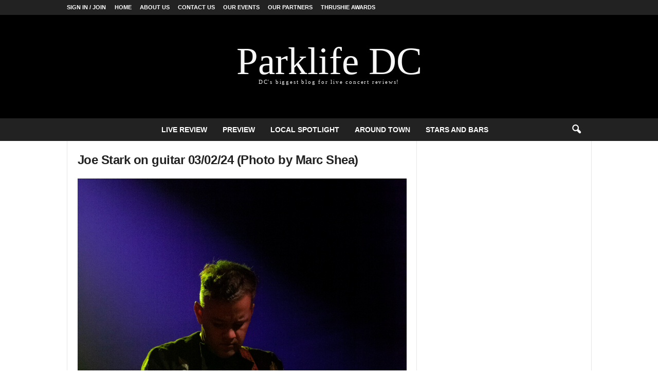

--- FILE ---
content_type: text/html; charset=UTF-8
request_url: https://parklifedc.com/broussard3/
body_size: 30941
content:
<!doctype html >
<!--[if IE 8]>    <html class="ie8" lang="en-US"> <![endif]-->
<!--[if IE 9]>    <html class="ie9" lang="en-US"> <![endif]-->
<!--[if gt IE 8]><!--> <html lang="en-US"> <!--<![endif]-->
<head>
    <title>Joe Stark on guitar 03/02/24 (Photo by Marc Shea) | Parklife DC</title><style id="wphb-used-css-attachment">img:is([sizes=auto i],[sizes^="auto," i]){contain-intrinsic-size:3000px 1500px}img.emoji,img.wp-smiley{display:inline!important;border:none!important;box-shadow:none!important;height:1em!important;width:1em!important;margin:0 .07em!important;vertical-align:-.1em!important;background:0 0!important;padding:0!important}/*! This file is auto-generated */.wp-block-button__link{color:#fff;background-color:#32373c;border-radius:9999px;box-shadow:none;text-decoration:none;padding:calc(.667em + 2px) calc(1.333em + 2px);font-size:1.125em}.wp-block-file__button{background:#32373c;color:#fff;text-decoration:none}:root{--wp--preset--color--black:#000000;--wp--preset--color--cyan-bluish-gray:#abb8c3;--wp--preset--color--white:#ffffff;--wp--preset--color--pale-pink:#f78da7;--wp--preset--color--vivid-red:#cf2e2e;--wp--preset--color--luminous-vivid-orange:#ff6900;--wp--preset--color--luminous-vivid-amber:#fcb900;--wp--preset--color--light-green-cyan:#7bdcb5;--wp--preset--color--vivid-green-cyan:#00d084;--wp--preset--color--pale-cyan-blue:#8ed1fc;--wp--preset--color--vivid-cyan-blue:#0693e3;--wp--preset--color--vivid-purple:#9b51e0;--wp--preset--gradient--vivid-cyan-blue-to-vivid-purple:linear-gradient(135deg,rgba(6,147,227,1) 0%,rgb(155,81,224) 100%);--wp--preset--gradient--light-green-cyan-to-vivid-green-cyan:linear-gradient(135deg,rgb(122,220,180) 0%,rgb(0,208,130) 100%);--wp--preset--gradient--luminous-vivid-amber-to-luminous-vivid-orange:linear-gradient(135deg,rgba(252,185,0,1) 0%,rgba(255,105,0,1) 100%);--wp--preset--gradient--luminous-vivid-orange-to-vivid-red:linear-gradient(135deg,rgba(255,105,0,1) 0%,rgb(207,46,46) 100%);--wp--preset--gradient--very-light-gray-to-cyan-bluish-gray:linear-gradient(135deg,rgb(238,238,238) 0%,rgb(169,184,195) 100%);--wp--preset--gradient--cool-to-warm-spectrum:linear-gradient(135deg,rgb(74,234,220) 0%,rgb(151,120,209) 20%,rgb(207,42,186) 40%,rgb(238,44,130) 60%,rgb(251,105,98) 80%,rgb(254,248,76) 100%);--wp--preset--gradient--blush-light-purple:linear-gradient(135deg,rgb(255,206,236) 0%,rgb(152,150,240) 100%);--wp--preset--gradient--blush-bordeaux:linear-gradient(135deg,rgb(254,205,165) 0%,rgb(254,45,45) 50%,rgb(107,0,62) 100%);--wp--preset--gradient--luminous-dusk:linear-gradient(135deg,rgb(255,203,112) 0%,rgb(199,81,192) 50%,rgb(65,88,208) 100%);--wp--preset--gradient--pale-ocean:linear-gradient(135deg,rgb(255,245,203) 0%,rgb(182,227,212) 50%,rgb(51,167,181) 100%);--wp--preset--gradient--electric-grass:linear-gradient(135deg,rgb(202,248,128) 0%,rgb(113,206,126) 100%);--wp--preset--gradient--midnight:linear-gradient(135deg,rgb(2,3,129) 0%,rgb(40,116,252) 100%);--wp--preset--font-size--small:10px;--wp--preset--font-size--medium:20px;--wp--preset--font-size--large:30px;--wp--preset--font-size--x-large:42px}body .is-layout-flex{display:flex}.is-layout-flex{flex-wrap:wrap;align-items:center}.is-layout-flex>:is(*,div){margin:0}body .is-layout-grid{display:grid}.is-layout-grid>:is(*,div){margin:0}.has-black-color{color:var(--wp--preset--color--black)!important}.has-cyan-bluish-gray-color{color:var(--wp--preset--color--cyan-bluish-gray)!important}.has-white-color{color:var(--wp--preset--color--white)!important}.has-pale-pink-color{color:var(--wp--preset--color--pale-pink)!important}.has-vivid-red-color{color:var(--wp--preset--color--vivid-red)!important}.has-luminous-vivid-orange-color{color:var(--wp--preset--color--luminous-vivid-orange)!important}.has-luminous-vivid-amber-color{color:var(--wp--preset--color--luminous-vivid-amber)!important}.has-light-green-cyan-color{color:var(--wp--preset--color--light-green-cyan)!important}.has-vivid-green-cyan-color{color:var(--wp--preset--color--vivid-green-cyan)!important}.has-pale-cyan-blue-color{color:var(--wp--preset--color--pale-cyan-blue)!important}.has-vivid-cyan-blue-color{color:var(--wp--preset--color--vivid-cyan-blue)!important}.has-vivid-purple-color{color:var(--wp--preset--color--vivid-purple)!important}.has-black-background-color{background-color:var(--wp--preset--color--black)!important}.has-cyan-bluish-gray-background-color{background-color:var(--wp--preset--color--cyan-bluish-gray)!important}.has-white-background-color{background-color:var(--wp--preset--color--white)!important}.has-pale-pink-background-color{background-color:var(--wp--preset--color--pale-pink)!important}.has-vivid-red-background-color{background-color:var(--wp--preset--color--vivid-red)!important}.has-luminous-vivid-orange-background-color{background-color:var(--wp--preset--color--luminous-vivid-orange)!important}.has-luminous-vivid-amber-background-color{background-color:var(--wp--preset--color--luminous-vivid-amber)!important}.has-light-green-cyan-background-color{background-color:var(--wp--preset--color--light-green-cyan)!important}.has-vivid-green-cyan-background-color{background-color:var(--wp--preset--color--vivid-green-cyan)!important}.has-pale-cyan-blue-background-color{background-color:var(--wp--preset--color--pale-cyan-blue)!important}.has-vivid-cyan-blue-background-color{background-color:var(--wp--preset--color--vivid-cyan-blue)!important}.has-vivid-purple-background-color{background-color:var(--wp--preset--color--vivid-purple)!important}.has-black-border-color{border-color:var(--wp--preset--color--black)!important}.has-cyan-bluish-gray-border-color{border-color:var(--wp--preset--color--cyan-bluish-gray)!important}.has-white-border-color{border-color:var(--wp--preset--color--white)!important}.has-pale-pink-border-color{border-color:var(--wp--preset--color--pale-pink)!important}.has-vivid-red-border-color{border-color:var(--wp--preset--color--vivid-red)!important}.has-luminous-vivid-orange-border-color{border-color:var(--wp--preset--color--luminous-vivid-orange)!important}.has-luminous-vivid-amber-border-color{border-color:var(--wp--preset--color--luminous-vivid-amber)!important}.has-light-green-cyan-border-color{border-color:var(--wp--preset--color--light-green-cyan)!important}.has-vivid-green-cyan-border-color{border-color:var(--wp--preset--color--vivid-green-cyan)!important}.has-pale-cyan-blue-border-color{border-color:var(--wp--preset--color--pale-cyan-blue)!important}.has-vivid-cyan-blue-border-color{border-color:var(--wp--preset--color--vivid-cyan-blue)!important}.has-vivid-purple-border-color{border-color:var(--wp--preset--color--vivid-purple)!important}.has-vivid-cyan-blue-to-vivid-purple-gradient-background{background:var(--wp--preset--gradient--vivid-cyan-blue-to-vivid-purple)!important}.has-light-green-cyan-to-vivid-green-cyan-gradient-background{background:var(--wp--preset--gradient--light-green-cyan-to-vivid-green-cyan)!important}.has-luminous-vivid-amber-to-luminous-vivid-orange-gradient-background{background:var(--wp--preset--gradient--luminous-vivid-amber-to-luminous-vivid-orange)!important}.has-luminous-vivid-orange-to-vivid-red-gradient-background{background:var(--wp--preset--gradient--luminous-vivid-orange-to-vivid-red)!important}.has-very-light-gray-to-cyan-bluish-gray-gradient-background{background:var(--wp--preset--gradient--very-light-gray-to-cyan-bluish-gray)!important}.has-cool-to-warm-spectrum-gradient-background{background:var(--wp--preset--gradient--cool-to-warm-spectrum)!important}.has-blush-light-purple-gradient-background{background:var(--wp--preset--gradient--blush-light-purple)!important}.has-blush-bordeaux-gradient-background{background:var(--wp--preset--gradient--blush-bordeaux)!important}.has-luminous-dusk-gradient-background{background:var(--wp--preset--gradient--luminous-dusk)!important}.has-pale-ocean-gradient-background{background:var(--wp--preset--gradient--pale-ocean)!important}.has-electric-grass-gradient-background{background:var(--wp--preset--gradient--electric-grass)!important}.has-midnight-gradient-background{background:var(--wp--preset--gradient--midnight)!important}.has-small-font-size{font-size:var(--wp--preset--font-size--small)!important}.has-medium-font-size{font-size:var(--wp--preset--font-size--medium)!important}.has-large-font-size{font-size:var(--wp--preset--font-size--large)!important}.has-x-large-font-size{font-size:var(--wp--preset--font-size--x-large)!important}:root :where(.wp-block-pullquote){font-size:1.5em;line-height:1.6}.a-stats{--akismet-color-mid-green:#357b49;--akismet-color-white:#fff;max-width:350px;width:auto}.a-stats *{all:unset;box-sizing:border-box}.a-stats strong{font-weight:600}.a-stats a.a-stats__link,.a-stats a.a-stats__link:active,.a-stats a.a-stats__link:visited{background:var(--akismet-color-mid-green);border:none;box-shadow:none;border-radius:8px;color:var(--akismet-color-white);cursor:pointer;display:block;font-family:-apple-system,BlinkMacSystemFont,'Segoe UI',Roboto,Oxygen-Sans,Ubuntu,Cantarell,'Helvetica Neue',sans-serif;font-weight:500;padding:12px;text-align:center;text-decoration:none;transition:all .2s ease}.widget .a-stats a.a-stats__link:focus{background:var(--akismet-color-mid-green);color:var(--akismet-color-white);text-decoration:none}.a-stats a.a-stats__link:hover{filter:brightness(110%);box-shadow:0 4px 12px rgba(0,0,0,.06),0 0 2px rgba(0,0,0,.16)}.a-stats .count{color:var(--akismet-color-white);display:block;font-size:1.5em;line-height:1.4;padding:0 13px;white-space:nowrap}body{visibility:visible!important}html{-webkit-text-size-adjust:100%;-ms-text-size-adjust:100%;font-family:sans-serif}body{margin:0}aside,figure,header,section{display:block}canvas{vertical-align:baseline;display:inline-block}a{background:0 0}a:active,a:hover{outline:0}strong{font-weight:700}h1{margin:.67em 0;font-size:2em}img{border:0;display:block}svg:not(:root){overflow:hidden}figure{margin:0}button,input{color:inherit;font:inherit;margin:0}button{overflow:visible}button{text-transform:none}button,html input[type=button],input[type=submit]{-webkit-appearance:button;cursor:pointer}button[disabled],html input[disabled]{cursor:default}button::-moz-focus-inner,input::-moz-focus-inner{border:0;padding:0}input{line-height:normal}input[type=number]::-webkit-inner-spin-button,input[type=number]::-webkit-outer-spin-button{height:auto}input[type=search]{-webkit-appearance:textfield;-webkit-box-sizing:content-box;-moz-box-sizing:content-box;box-sizing:content-box}input[type=search]::-webkit-search-cancel-button,input[type=search]::-webkit-search-decoration{-webkit-appearance:none}.td-container-border:after{content:"";-webkit-box-sizing:border-box;-moz-box-sizing:border-box;box-sizing:border-box;z-index:-1;background-color:#e6e6e6;width:1px;height:100%;display:block;position:absolute;bottom:0;right:0}.td-ss-main-sidebar{-webkit-backface-visibility:hidden;z-index:1}.td-container{clear:both;z-index:1;background-color:#fff;border-bottom:1px solid #e6e6e6;width:1021px;margin-left:auto;margin-right:auto;position:relative}.td-pb-row{margin-bottom:0;margin-left:0}.td-pb-row:after,.td-pb-row:before{content:"";display:table}.td-pb-row:after{clear:both}.td-pb-row{position:relative}.td-pb-row .td-pb-span4:nth-of-type(3):after{content:"";background-color:#e6e6e6;width:1px;height:100%;display:block;position:absolute;top:0;left:-341px}@media (width <= 767px){.td-pb-row .td-pb-span4:nth-of-type(3):after{display:none}}@media (width >= 768px) and (width <= 1023px){.td-pb-row .td-pb-span4:nth-of-type(3):after{left:-253px}}.td-pb-row .td-pb-span4:nth-last-of-type(3):after{content:"";background-color:#e6e6e6;width:1px;height:100%;display:block;position:absolute;top:0;right:-341px}@media (width <= 767px){.td-pb-row .td-pb-span4:nth-last-of-type(3):after{display:none}}@media (width >= 768px) and (width <= 1023px){.td-pb-row .td-pb-span4:nth-last-of-type(3):after{right:-253px}}.td-container-border:before{content:"";background-color:#e6e6e6;width:1px;height:100%;display:block;position:absolute;top:0;left:0}@media (width <= 767px){.td-container-border:before{display:none}}.td-main-content{position:relative}.td-main-content:before{content:"";background-color:#e6e6e6;width:1px;height:100%;display:block;position:absolute;top:0;right:-1px}@media (width <= 767px){.td-main-content:before{display:none}}@media (width >= 768px) and (width <= 1023px){.td-main-content.td-pb-span12:before{right:0}}.td-main-sidebar:before{content:"";background-color:#e6e6e6;width:1px;height:100%;display:block;position:absolute;top:0;right:-1px}@media (width <= 767px){.td-main-sidebar:before{display:none}}@media (width >= 768px) and (width <= 1023px){.td-main-sidebar:before{right:0}}.td-pb-row [class*=td-pb-span]{float:left;border-left:1px solid #e6e6e6;min-height:1px;margin-left:0;display:block}.td-pb-row .td-pb-row .td-pb-span12{width:100%}.td-pb-row .td-pb-row .td-pb-span8{width:66.66%}.td-pb-row .td-pb-row .td-pb-span4{width:33.33%}.td-pb-span4{width:340px;position:relative}.td-pb-span8{width:680px}.td-pb-span8 .td-pb-row{width:680px;position:relative;left:-1px}@media (width <= 767px){.td-pb-span8 .td-pb-row{left:0}}.td-pb-span12{width:1020px}.td-pb-padding{padding:20px 19px 20px 20px}@media (width >= 768px) and (width <= 1023px){.td-pb-padding{padding:17px}}@media (width <= 767px){.td-pb-padding{padding:10px}}.td-pb-padding-side{padding:0 19px 0 20px}@media (width >= 768px) and (width <= 1023px){.td-pb-padding-side{padding:0 17px}}@media (width <= 767px){.td-pb-padding-side{padding:0 10px}}.td-pb-border-top{border-top:1px solid #e6e6e6}p{margin-top:0}.wpb_button{text-shadow:none;border:none;margin-left:20px;margin-right:20px;font-family:open sans,arial,sans-serif;font-weight:600;line-height:24px;transition:none;display:inline-block;margin-bottom:20px!important}.wpb_button:hover{text-shadow:none}.td-block-span12{padding-left:20px;padding-right:19px}@media (width >= 768px) and (width <= 1023px){.td-container{width:756px}.td-pb-span4{width:252px}.td-pb-span8,.td-pb-span8 .td-pb-row{width:504px}.td-pb-span12{width:756px}.td-block-span12{padding-left:17px;padding-right:16px}}@media (width <= 767px){.td-container{width:100%}.td-pb-row{width:100%!important}.td-pb-row .td-pb-span12,.td-pb-row .td-pb-span4,.td-pb-row .td-pb-span8{float:none;border-left:none;padding-bottom:0;width:100%!important;margin-bottom:0!important}.td-block-span12{float:none;padding-bottom:0;padding-left:10px;width:100%!important;margin-bottom:0!important;padding-right:10px!important}.td-container-border:after{display:none}}.td-header-container{width:1021px;margin-left:auto;margin-right:auto;position:relative}@media (width >= 768px) and (width <= 1023px){.td-header-container{width:756px}}@media (width <= 767px){.td-header-container{width:100%}}.td-header-main-menu{z-index:3;background-color:#222;position:relative}@media (width <= 767px){.td-header-main-menu{height:53px}}.td-header-menu-wrap{min-height:44px}@media (width <= 767px){.td-header-menu-wrap{min-height:53px}}body .td-make-full{width:1021px;margin-left:auto;margin-right:auto;display:table;position:relative}@media (width >= 768px) and (width <= 1023px){body .td-make-full{width:756px}}@media (width <= 767px){body .td-make-full{width:100%}}.td-header-row:after,.td-header-row:before{content:"";display:table}.td-header-row:after{clear:both}.td-header-row [class*=td-header-sp]{float:left;min-height:1px;display:block}#td-header-menu .td-container-border:after{background-color:#e6e6e6}.td-header-container{clear:both}.td-header-sp-logo{width:272px;margin-top:8px;margin-bottom:8px;position:relative}@media (width >= 768px) and (width <= 1023px){.td-header-sp-logo{width:248px}}@media (width <= 767px){.td-header-sp-logo{margin-bottom:0}}.td-header-sp-logo a{height:114px;display:block}@media (width >= 768px) and (width <= 1023px){.td-header-sp-logo a{height:90px}}.td-logo-text{color:#222;margin:0;font-family:serif;font-size:75px;line-height:60px}@media (width <= 767px){.td-logo-text{font-size:36px;line-height:36px}}.td-tagline-text{letter-spacing:1.8px;color:#22222280;margin:0;font-family:serif;font-size:11px}.sf-menu,.sf-menu li,.sf-menu ul{margin:0;padding:0;list-style:none}.sf-menu{margin-left:21px;margin-right:38px}@media (width >= 768px) and (width <= 1023px){.sf-menu{margin-left:17px}}@media (width <= 767px){.sf-menu{display:none}}.sf-menu ul{position:absolute;top:-999em}.sf-menu li:hover ul{top:auto}.sf-menu ul li{width:100%}.sf-menu li:hover{visibility:inherit}.sf-menu li{float:left;position:relative}.sf-menu .td-menu-item>a{display:block;position:relative}.sf-menu li ul{z-index:99;left:-9px}@media (width >= 768px) and (width <= 1023px){.sf-menu li ul{left:-14px}}.sf-menu .td-normal-menu ul ul{top:-11px}.sf-menu .td-normal-menu:first-child>ul{top:0}.sf-menu .menu-item-first.td-normal-menu:first-child>ul{top:100%}.sf-menu ul{visibility:hidden}.sf-menu .td-menu-item>a:hover{text-decoration:none!important}.sf-menu>li>a{color:#fff;text-transform:uppercase;-webkit-backface-visibility:hidden;padding:0 15px;font-family:Open Sans,arial,sans-serif;font-size:14px;font-weight:700;line-height:44px}@media (width >= 768px) and (width <= 1023px){.sf-menu>li>a{padding:0 10px;font-size:11px}}.sf-menu>li>a:hover{color:#000;z-index:999;background-color:#fff}#td-header-menu{min-height:44px}.td-normal-menu ul{box-shadow:1px 1px 4px #00000026}.sf-menu ul{background:#fff;font-family:Open Sans,arial,sans-serif}.sf-menu ul .td-menu-item>a{color:#111;padding:7px 32px 8px 24px;font-size:12px;line-height:21px;-webkit-transition:none;transition:none}.sf-menu ul li:first-child>a{margin-top:11px}.sf-menu ul li:last-child>a{margin-bottom:10px}.sf-menu ul .td-menu-item>a:hover{color:#4db2ec;background-color:#0000}.sf-menu a:active,.sf-menu a:focus,.sf-menu a:hover,.sf-menu li:hover{outline:0}@media (width <= 767px){.td-search-wrapper{position:absolute;top:50%;right:0}}.header-search-wrap .header-search{z-index:2}.header-search-wrap #td-header-search-button{display:block;position:relative}@media (width <= 767px){.header-search-wrap #td-header-search-button{display:none}}.header-search-wrap #td-header-search-button-mob{display:none;position:relative}@media (width <= 767px){.header-search-wrap #td-header-search-button-mob{display:block;right:9px}}.header-search-wrap .td-icon-search{color:#fff;width:44px;height:44px;padding-top:11px;padding-left:14px;font-size:19px;display:inline-block}@media (width <= 767px){.header-search-wrap .td-icon-search{padding-top:8px;font-size:27px}}.header-search-wrap .td-drop-down-search{z-index:98;background:#fff;border:1px solid #e6e6e6;border-top-width:0;border-radius:0;width:341px;padding:0;display:none;position:absolute;top:100%;right:0}@media (width <= 767px){.header-search-wrap .td-drop-down-search{right:-1px}}@media (width <= 400px){.header-search-wrap .td-drop-down-search{width:101%}}.header-search-wrap .td-drop-down-search .btn{height:32px;text-shadow:none;vertical-align:top;border-radius:0 3px 3px 0;padding:7px 15px 8px;line-height:17px;position:absolute;right:0}@media (width <= 767px){.header-search-wrap .td-drop-down-search .btn{line-height:17px}}.header-search-wrap .td-drop-down-search .btn:hover{background-color:#222}.header-search-wrap .td-drop-down-search:before{content:"";-webkit-box-sizing:border-box;-moz-box-sizing:border-box;box-sizing:border-box;border:5.5px solid #0000;border-top-width:0;border-bottom:6px solid #fff;width:0;height:0;display:block;position:absolute;top:-6px;right:24px}@media (width <= 767px){.header-search-wrap .td-drop-down-search:before{right:23px}}.header-search-wrap .td-drop-down-search #td-header-search{border-right:0;width:95%;height:32px;margin:0;line-height:17px;background-color:#fff!important}.header-search-wrap .td-drop-down-search #td-header-search:active,.header-search-wrap .td-drop-down-search #td-header-search:focus{border-color:#ccc}.header-search-wrap .td-drop-down-search .td-search-form{margin:21px 20px 20px 21px}#td-top-search{margin-top:-22px;position:absolute;top:50%;right:8px}@media (width <= 767px){#td-top-search{position:relative;right:0}}@media (width >= 1024px) and (width <= 1041px){#td-outer-wrap{overflow:hidden}}@media (width <= 767px){#td-outer-wrap{-webkit-transform-origin:50% 200px 0;transform-origin:50% 200px 0;-webkit-transition:transform .7s;transition:transform .7s}}#td-top-mobile-toggle{z-index:1;display:none;top:0;left:0}@media (width <= 767px){#td-top-mobile-toggle{display:inline-block;position:relative}}#td-top-mobile-toggle a{width:53px;height:53px;display:block}#td-top-mobile-toggle i{vertical-align:middle;color:#fff;padding-left:13px;font-size:26px;line-height:55px;display:inline-table}.td-menu-background,.td-search-background{z-index:9999;visibility:hidden;background-color:#fff;width:100%;height:113%;display:block;position:fixed;top:0;overflow:hidden}.td-menu-background:before,.td-search-background:before{content:"";background:-moz-linear-gradient(45deg,#68bfb2 0,#717bc3 100%);background:-webkit-gradient(left bottom,right top,color-stop(0,#68bfb2),color-stop(100%,#717bc3));background:-o-linear-gradient(45deg,#68bfb2 0,#717bc3 100%);background:-ms-linear-gradient(45deg,#68bfb2 0,#717bc3 100%);width:104%;height:100%;z-index:10;background:-moz-linear-gradient(45deg,#68bfb2 0,#717bc3 100%);background:-webkit-linear-gradient(45deg,#68bfb2 0,#717bc3 100%);background:-o-linear-gradient(45deg,#68bfb2 0,#717bc3 100%);background:linear-gradient(45deg,#68bfb2 0,#717bc3 100%);display:block;position:absolute;right:-4px}.td-menu-background:after,.td-search-background:after{content:"";z-index:-10;background-position:top;background-repeat:no-repeat;background-size:cover;width:100%;height:100%;-webkit-transition:transform .8s cubic-bezier(.22, .61, .36, 1);transition:transform .8s cubic-bezier(.22, .61, .36, 1);display:block;position:absolute}.td-menu-background{-webkit-transform:translate3d(-100%,0,0);transform:translate3d(-100%,0,0)}.td-menu-background:after{-webkit-transform:translate3d(14%,0,0);transform:translate3d(14%,0,0)}.td-search-background{-webkit-transform:translate3d(100%,0,0);transform:translate3d(100%,0,0)}.td-search-background:after{-webkit-transform:translate3d(-14%,0,0);transform:translate3d(-14%,0,0)}#td-mobile-nav{z-index:9999;width:100%;font-family:-apple-system,\.SFNSText-Regular,San Francisco,Roboto,Segoe UI,Helvetica Neue,Lucida Grande,sans-serif;position:fixed;left:-1%;-webkit-transform:translate3d(-99%,0,0);transform:translate3d(-99%,0,0)}@media (width <= 767px){#td-mobile-nav{-webkit-transition:transform .8s cubic-bezier(.22, .61, .36, 1);transition:transform .8s cubic-bezier(.22, .61, .36, 1)}}#td-mobile-nav .td_display_err{text-align:center;color:#fff;background-color:#ffffff0f;border:none;border-radius:0;margin:-9px -30px 24px;padding:12px;font-size:14px;display:none;position:relative;-webkit-box-shadow:0 0 8px #00000029;box-shadow:0 0 8px #00000029}#td-mobile-nav input:invalid{box-shadow:none!important}#td-mobile-nav{overflow:hidden}#td-mobile-nav .td-menu-socials{height:60px;padding:0 65px 0 20px;overflow:hidden}.td-mobile-close{z-index:1000;position:absolute;top:0;right:1px}.td-mobile-close .td-icon-close-mobile{color:#fff;text-align:center;width:70px;height:70px;font-size:21px;line-height:70px;display:inline-block;position:relative;top:4px}.td-mobile-content{padding:20px 20px 0}.td-mobile-container{padding-bottom:20px;position:relative}.td-mobile-container i{text-align:center;line-height:1;display:inline-block}.td-mobile-content ul{margin:0;padding:0;list-style:none}.td-mobile-content li{float:none;-webkit-touch-callout:none;-webkit-user-select:none;-moz-user-select:none;-ms-user-select:none;user-select:none;-khtml-user-select:none;margin-left:0}.td-mobile-content li a{color:#fff;letter-spacing:.01em;margin-left:0;padding:12px 30px 12px 12px;font-size:20px;font-weight:700;line-height:21px;display:block}@media (width <= 320px){.td-mobile-content li a{font-size:20px}}.td-mobile-container{opacity:1}#td-mobile-nav .td-login-animation{opacity:0;width:100%;position:absolute;top:0;visibility:hidden!important}#td-mobile-nav .td-login-animation .td-login-inputs{height:76px}.td-login-hide-mob{pointer-events:none}.td-search-wrap-mob{text-align:center;z-index:9999;visibility:hidden;color:#fff;width:100%;height:auto;padding:0;font-family:-apple-system,\.SFNSText-Regular,San Francisco,Roboto,Segoe UI,Helvetica Neue,Lucida Grande,sans-serif;position:absolute;top:0}.td-search-wrap-mob .td-drop-down-search{opacity:0;visibility:hidden;-webkit-backface-visibility:hidden;-webkit-transition:all .3s;transition:all .3s;position:relative}.td-search-wrap-mob #td-header-search-mob{color:#fff;text-align:center;background:0 0;border:0;outline:0;height:40px;margin:8px 0;padding:0;font-size:26px;font-weight:700;line-height:36px}.td-search-wrap-mob .td-search-input{margin:0 5%;position:relative}.td-search-wrap-mob .td-search-input span{opacity:.8;font-size:12px}.td-search-wrap-mob .td-search-input:after,.td-search-wrap-mob .td-search-input:before{content:"";opacity:.2;background-color:#fff;width:100%;height:1px;display:block;position:absolute;bottom:0;left:0}.td-search-wrap-mob .td-search-input:after{opacity:.8;-webkit-transition:transform .5s .8s;transition:transform .5s .8s;-webkit-transform:scaleX(0);transform:scaleX(0)}.td-search-wrap-mob .td_module_wrap{text-align:left}.td-search-wrap-mob .td_module_wrap .entry-title{font-size:16px;line-height:20px}.td-search-wrap-mob .td_module_wrap .entry-title a,.td-search-wrap-mob .td_module_wrap:hover .entry-title a{color:#fff}.td-search-wrap-mob .td-post-date{color:#ddd;opacity:.8}.td-search-wrap-mob .td-search-form{margin-bottom:30px}.td-search-wrap-mob .td-module-thumb{top:auto;left:auto}.td-search-wrap-mob i{text-align:center;line-height:1;display:inline-block}.td-search-close{text-align:right;z-index:1000}.td-search-close .td-icon-close-mobile{color:#fff;text-align:center;width:70px;height:70px;font-size:21px;line-height:70px;display:inline-block;position:relative;top:4px;right:0}#td-mobile-nav label{color:#fff;opacity:.6;pointer-events:none;font-size:17px;-webkit-transition:all .2s;transition:all .2s;position:absolute;top:26px;left:10px}.td-login-inputs{position:relative}body,p{color:#222;overflow-wrap:break-word;word-wrap:break-word;font-family:Verdana,Geneva,sans-serif;font-size:13px;line-height:21px}p{margin-bottom:21px}a:active,a:focus{outline:0}a{color:#4db2ec;text-decoration:none!important}a:hover{text-decoration:underline}ul{padding:0;list-style-position:inside}ul li{line-height:24px}h1,h3,h4{color:#222;margin:6px 0;font-family:Open Sans,arial,sans-serif;font-weight:400}h1{letter-spacing:-.02em;margin-top:33px;margin-bottom:23px;font-size:32px;line-height:40px}h3{margin-top:27px;margin-bottom:17px;font-size:22px;line-height:30px}h4{margin-top:24px;margin-bottom:14px;font-size:19px;line-height:29px}img.wp-smiley{width:auto}.post{color:#444;font-family:Verdana,Geneva,sans-serif;font-size:12px;line-height:21px}input:focus,input[type]:focus{outline:0}input[type=submit]{color:#fff;background-color:#222;border:none;border-radius:3px;padding:7px 12px;font-family:Open Sans,arial,sans-serif;font-size:11px;font-weight:600;line-height:16px}input[type=submit]:hover{background-color:#4db2ec}input[type=email],input[type=text],input[type=url]{color:#444;border:1px solid #e6e6e6;width:100%;max-width:100%;height:34px;padding:3px 9px;font-family:Verdana,Geneva,sans-serif;font-size:12px;line-height:21px}input[type=email]:active,input[type=email]:focus,input[type=text]:active,input[type=text]:focus,input[type=url]:active,input[type=url]:focus{border-color:#ccc!important}input[type=password]{vertical-align:middle;color:#444;border:1px solid #ccc;width:100%;max-width:100%;height:34px;margin-bottom:10px;padding:3px 9px;font-size:12px;line-height:21px;display:inline-table;position:relative;top:0}@media (width <= 767px){input[type=password]{font-size:16px}}embed{width:100%}.wp-block-image{margin-bottom:39px}.td-module-title{font-family:Open Sans,arial,sans-serif}.td-module-title a{color:#111}.td_module_wrap{z-index:0;position:relative}.td-module-thumb{margin-bottom:12px;position:relative}.td-module-thumb .entry-thumb{width:auto;display:block}@media (width <= 767px){.td-module-thumb .entry-thumb{width:100%}}.td_module_wrap .entry-title a{-webkit-transition:color .2s ease-out;transition:color .2s ease-out}.td_module_wrap:hover .entry-title a{color:#4db2ec}.td_block_wrap{clear:both;position:relative}.block-title{margin:0 0 20px 20px;line-height:20px;display:inline-block}@media (width >= 768px) and (width <= 1023px){.block-title{margin-left:17px}}@media (width <= 767px){.block-title{margin-left:10px;margin-right:10px}}.block-title>a,.block-title>span{color:#fff;vertical-align:middle;background-color:#222;border-radius:3px;padding:2px 15px;font-family:Open Sans,arial,sans-serif;font-size:11px;font-weight:700;line-height:16px;display:inline-table;position:relative;top:-2px}*,:after,:before{-webkit-box-sizing:border-box;box-sizing:border-box}img{max-width:100%;height:auto}.td-ss-main-content{position:relative}.td-page-title{margin:1px 0 20px;font-size:24px;font-weight:600;line-height:32px}.td-attachment-prev{margin-top:10px;margin-bottom:16px;display:inline-block}.td-attachment-prev img{width:100px;height:100px}.td-attachment-next{float:right;margin-top:10px;margin-bottom:16px}.td-attachment-next img{width:100px;height:100px}.widget a:hover{color:#4db2ec}.widget ul li{margin-left:0}.widget ul li:before{content:""}.post p{line-height:1.72}@media (width <= 767px){.post p{padding-left:0!important;padding-right:0!important}}.post header h1{color:#222;word-wrap:break-word;margin:6px 0 7px;font-family:Open Sans,arial,sans-serif;font-size:32px;font-weight:400;line-height:40px}@media (width <= 767px){.post header h1{font-size:28px;line-height:36px}}.meta-info{color:#444;margin-bottom:15px;font-family:Open Sans,arial,sans-serif;font-size:11px;line-height:16px}@media (width >= 768px) and (width <= 1023px){.meta-info{margin-bottom:12px}}@media (width <= 767px){.meta-info{margin-bottom:10px}}.td-post-date{margin-right:3px;display:inline-block}@font-face{font-family:newsmag;src:url("https://parklifedc.com/wp-content/themes/Newsmag/images/icons/newsmag.eot?17");src:url("https://parklifedc.com/wp-content/themes/Newsmag/images/icons/newsmag.eot?17#iefix") format("embedded-opentype"),url("https://parklifedc.com/wp-content/themes/Newsmag/images/icons/newsmag.woff?17") format("woff"),url("https://parklifedc.com/wp-content/themes/Newsmag/images/icons/newsmag.ttf?17") format("truetype"),url("https://parklifedc.com/wp-content/themes/Newsmag/images/icons/newsmag.svg?17#newsmag") format("svg");font-weight:400;font-style:normal;font-display:swap}@media screen and (-webkit-device-pixel-ratio >= 0){@font-face{font-display: swap;font-family:newsmag;src:url("https://parklifedc.com/wp-content/themes/Newsmag/images/icons/newsmag.svg?#newsmag") format("svg")}}[class*=" td-icon-"]:before,[class^=td-icon-]:before{speak:none;text-decoration:inherit;text-align:center;font-variant:normal;text-transform:none;-webkit-font-smoothing:antialiased;-moz-osx-font-smoothing:grayscale;font-family:newsmag;font-style:normal;font-weight:400;line-height:1;display:inline-block}.td-icon-menu-up:before{content:""}.td-icon-search:before{content:""}.td-icon-mobile:before{content:""}.td-icon-read-down:before{content:""}.td-icon-close-mobile:before{content:""}.td-icon-modal-back:before{content:""}.widget{margin-bottom:13px;padding:0 19px 0 20px}@media (width >= 768px) and (width <= 1023px){.widget{padding:0 17px}}@media (width <= 767px){.widget{padding:0 10px}}.widget a{color:#222}.widget ul{margin:0;padding:0;list-style:none}.widget li{margin:0;padding:0;line-height:30px;list-style:none}.widget .block-title{margin-top:21px;margin-bottom:7px;margin-left:0}@media (width >= 768px) and (width <= 1023px){.widget .block-title{margin-top:17px}}.widget_categories a span{float:right}.widget_categories li>ul{margin-left:21px}@media print{body,html{color:#000;background-color:#fff;margin:0;padding:0}img{max-width:100%;display:block}h1,h3,h4{page-break-after:avoid}li,ul{page-break-inside:avoid}.td-main-content,header{width:80%!important}.td-pb-row [class*=td-pb-span]{border:0!important}}.td-sub-footer-container{color:#222;z-index:0;margin-left:auto;margin-right:auto;padding:10px 0;font-family:Open Sans,arial,sans-serif;font-size:11px;line-height:18px;position:relative}.td-sub-footer-container:before{content:"";z-index:0;background-color:#e6e6e6;width:1px;height:100%;display:block;position:absolute;bottom:0;left:0}@media (width <= 767px){.td-sub-footer-container{text-align:center}}.td-sub-footer-container a{color:#222;padding:0 10px}.td-sub-footer-container a:hover{color:#4db2ec}.td-sub-footer-container ul{margin:0;padding:0;list-style:none}@media (width <= 767px){.td-sub-footer-container ul{margin-bottom:6px}}.td-sub-footer-container li{zoom:1;display:inline-block;position:relative}.td-sub-footer-container li:last-child a{padding-right:0}@media (width <= 767px){.td-sub-footer-container li:last-child a{padding-right:10px}}.td-sub-footer-container li:first-child a:before{display:none}.td-sub-footer-container .td-pb-span4,.td-sub-footer-container .td-pb-span8{border-left:none}.td-sub-footer-container.td-container{border-bottom:none}.td-sub-footer-container .td-pb-row{overflow:visible}.td-sub-footer-copy{line-height:24px}.td-sub-footer-menu{text-align:right}@media (width >= 1023px) and (width <= 1120px){.td-sub-footer-menu{padding-right:42px}}@media (width >= 767px) and (width <= 860px){.td-sub-footer-menu{padding-right:42px}}@media (width <= 767px){.td-sub-footer-menu{text-align:center}}.td-sub-footer-menu li{text-align:left}.td-sub-footer-menu li ul{background-color:#fff;border-bottom:3px solid #000;list-style:none;display:none;position:relative;box-shadow:0 0 4px #00000026;bottom:22px!important;left:0!important}.td-sub-footer-menu li ul a{text-transform:none;white-space:nowrap;margin:0 10px 0 0;font-family:Open Sans,arial,sans-serif;font-size:11px;font-weight:500;line-height:28px;display:block}.td-sub-footer-menu li ul a:hover{color:#4db2ec}.td-sub-footer-menu li ul a:before{display:none}.td-sub-footer-container .td-sub-footer-menu{float:right}@media (width <= 767px){.td-sub-footer-container .td-sub-footer-menu{float:none}}@media (max-width:767px){.td-header-desktop-wrap{display:none}}@media (min-width:767px){.td-header-mobile-wrap{display:none}}.wpb_button{margin-bottom:0}.td-main-sidebar{z-index:1}body .td-header-row .td-header-sp-rec{min-height:0}.td-main-menu-logo{float:left;height:44px;display:none}@media (width <= 767px){.td-main-menu-logo{float:none;display:block;height:auto!important}}.td-main-menu-logo a{line-height:44px}.td-main-menu-logo img{vertical-align:middle;width:auto;max-height:44px;margin:0 21px;padding-top:3px;padding-bottom:3px;display:inline-block;position:relative}@media (width >= 768px) and (width <= 1023px){.td-main-menu-logo img{margin:0 17px}}@media (width <= 767px){.td-main-menu-logo img{margin:auto;position:absolute;inset:0;max-height:45px!important}}@media (width <= 767px){.td-header-sp-logo{display:none!important}}.td-header-sp-logo img{width:auto;max-height:90px;margin:auto;position:absolute;inset:0}@media (width >= 768px) and (width <= 1023px){.td-header-sp-logo img{max-height:70px}}.td-header-sp-rec{float:right;width:728px;margin-top:8px;margin-bottom:8px;position:relative}@media (width >= 768px) and (width <= 1023px){.td-header-sp-rec{width:508px}}@media (width <= 767px){.td-header-sp-rec{float:none;width:100%;margin-top:0;margin-bottom:0;min-height:0!important}}@media (width >= 1024px) and (height <= 768px){.td-header-sp-rec{margin-right:7px}}.td-header-sp-rec .td-header-ad-wrap{height:114px;display:block}@media (width >= 768px) and (width <= 1023px){.td-header-sp-rec .td-header-ad-wrap{height:90px}}@media (width <= 767px){.td-header-sp-rec .td-header-ad-wrap{height:auto;margin-left:auto;margin-right:auto;display:table}}.td-header-sp-rec .adsbygoogle{margin:auto;position:absolute;inset:0}@media (width <= 767px){.td-header-sp-rec .adsbygoogle{margin-top:8px;margin-bottom:8px;position:relative}}@media (width <= 767px){.td-tagline-text{display:none}}@-moz-document url-prefix(){}.td-header-style-1 .td-header-top-menu{position:relative;top:10px}.td-header-style-1 .td-header-sp-rec{float:right}@media (width <= 767px){.td-header-style-1 .td-header-sp-rec{float:none}}.td-header-style-6 .td-header-sp-top-menu .top-header-menu>li>a:hover{color:#000}.td-header-style-6 .td-top-menu-full{background-color:#4db2ec}.td-header-style-6 .td-main-menu-logo img{margin:0 21px 0 0}@media (width >= 768px) and (width <= 1023px){.td-header-style-6 .td-main-menu-logo img{margin:0 17px 0 0}}@media (width <= 767px){.td-header-style-6 .td-main-menu-logo img{margin:auto}}.td-header-style-6 .sf-menu{margin-left:0}.td-header-style-6 .td-header-sp-rec{float:right}.td-header-style-6 .td-header-header .td-make-full{border-bottom:1px solid #e6e6e6}.td-header-style-10 .top-header-menu>li>a:hover{color:#4db2ec}.td-header-style-10 .td-header-text-logo{margin:0;position:relative}.td-header-style-10 .td-header-text-logo img{margin-left:auto;margin-right:auto}.td-header-style-10 .td-header-text-logo span{text-align:center;display:block}.td-header-style-10 .td-main-menu-logo img{margin:0 21px 0 0}@media (width >= 768px) and (width <= 1023px){.td-header-style-10 .td-main-menu-logo img{margin:0 17px 0 0}}@media (width <= 767px){.td-header-style-10 .td-main-menu-logo img{margin:auto}}.td-header-style-10 #td-header-menu{margin:0 auto;display:table}@media (width <= 767px){.td-header-style-10 #td-header-menu{display:block}}.td-header-style-10 .td-header-menu-wrap{position:relative}.td-header-style-10 .td-logo-wrap{margin:60px 10px;display:block}@media (width <= 767px){.td-header-style-10 .td-logo-wrap{margin:10px 0}}.td-header-style-10 .td-header-sp-rec{width:100%;margin-top:0;margin-bottom:0}.td-header-style-10 .td-header-sp-rec .td-header-ad-wrap{width:100%;height:auto}.td-header-style-10 .td-header-sp-rec .adsbygoogle,.td-header-style-10 .td-header-sp-rec img{margin-top:20px;margin-bottom:20px;position:relative}.top-header-menu{margin:0;padding:0;list-style:none}.top-header-menu ul li>a:hover,.top-header-menu>li>a:hover{color:#4db2ec}.top-header-menu li{zoom:1;z-index:9;display:inline-block;position:relative}.top-header-menu li ul{box-shadow:none;border-top:3px solid #000;border-bottom:1px solid #e6e6e6;list-style:none;position:relative}.top-header-menu li a{color:#222;margin:0 12px 0 0;font-family:Open Sans,arial,sans-serif;font-size:11px;font-weight:700;line-height:29px}@media (width >= 768px) and (width <= 1023px){.top-header-menu li a{font-size:10px}}.top-header-menu a{text-transform:uppercase}.top-header-menu ul ul{display:none!important}@media (height <= 768px){.td-header-top-menu{padding:0 16px}}@media (width <= 767px){.td-header-top-menu{display:none}}.td-top-bar-container{float:left;width:100%;display:inline-block}.td-header-sp-top-menu{padding-left:0;position:relative}.td-header-sp-top-menu .top-header-menu{display:inline-block}.td-header-sp-top-menu .menu-top-container{display:inline-block}.td-header-sp-top-menu .menu-top-container li:last-child a{margin-right:0}.td_ul_login li a{margin-right:17px}.td-top-menu-full{z-index:4;background-color:#222;position:relative}.td-top-menu-full .td-icon-font,.td-top-menu-full .top-header-menu>li>a{color:#fff}@media (width <= 767px){.td-top-menu-full{display:none}}.header-search-wrap .header-search{z-index:2}.header-search-wrap #td-header-search-button{display:block;position:relative}@media (width <= 767px){.header-search-wrap #td-header-search-button{display:none}}.header-search-wrap #td-header-search-button-mob{display:none;position:relative}@media (width <= 767px){.header-search-wrap #td-header-search-button-mob{display:block;right:9px}}.header-search-wrap .td-drop-down-search{z-index:98;background:#fff;border:1px solid #e6e6e6;border-top-width:0;border-radius:0;width:341px;padding:0;display:none;position:absolute;top:100%;right:0}@media (width <= 767px){.header-search-wrap .td-drop-down-search{right:-1px}}@media (width <= 400px){.header-search-wrap .td-drop-down-search{width:101%}}.header-search-wrap .td-drop-down-search .btn{height:32px;text-shadow:none;vertical-align:top;border-radius:0 3px 3px 0;padding:7px 15px 8px;line-height:17px;position:absolute;right:0}@media (width <= 767px){.header-search-wrap .td-drop-down-search .btn{line-height:17px}}.header-search-wrap .td-drop-down-search .btn:hover{background-color:#222}.header-search-wrap .td-drop-down-search:before{content:"";-webkit-box-sizing:border-box;-moz-box-sizing:border-box;box-sizing:border-box;border:5.5px solid #0000;border-top-width:0;border-bottom:6px solid #fff;width:0;height:0;display:block;position:absolute;top:-6px;right:24px}@media (width <= 767px){.header-search-wrap .td-drop-down-search:before{right:23px}}.header-search-wrap .td-drop-down-search #td-header-search{border-right:0;width:95%;height:32px;margin:0;line-height:17px;background-color:#fff!important}.header-search-wrap .td-drop-down-search #td-header-search:active,.header-search-wrap .td-drop-down-search #td-header-search:focus{border-color:#ccc}.header-search-wrap .td-drop-down-search .td-search-form{margin:21px 20px 20px 21px}.header-search-wrap .td-drop-down-search .meta-info{line-height:14px;top:2px}#td-mobile-nav .td-menu-login-section{margin-top:20px;list-style:none;position:relative}#td-mobile-nav .td-menu-login-section a{color:#fff}#td-mobile-nav .td-guest-wrap{text-align:center;height:40px}#td-mobile-nav .td-guest-wrap .td-menu-login{color:#fff;vertical-align:middle;font-size:20px;font-weight:700;display:inline-block}#td-mobile-nav .td-guest-wrap .td-menu-login span{opacity:.3;background-color:#fff;width:1px;height:20px;margin:0 13px;line-height:20px;display:inline-block;position:relative;top:3px}#td-mobile-nav .td-guest-wrap .td-menu-login a{cursor:pointer}#td-mobile-nav .td-register-section{color:#fff;z-index:-1;width:100%;position:absolute;top:0}#td-mobile-nav .td-register-section a{color:#fff}#td-mobile-nav .td-register-section .td-icon-read-down{text-align:center;width:74px;font-size:23px;line-height:74px;display:inline-block;-webkit-transform:rotate(90deg);transform:rotate(90deg)}#td-mobile-nav .td-register-section .td-login-input{color:#fff;height:40px;box-shadow:none;background:0 0;border:0;border-bottom:1px solid #fff3;border-radius:0;outline:0;margin:18px 0;font-size:17px;font-weight:400;line-height:40px;position:relative}#td-mobile-nav .td-register-section .td-login-input:focus~label,#td-mobile-nav .td-register-section .td-login-input:valid~label{opacity:.4;font-size:14px;top:-6px}#td-mobile-nav .td-register-section .td-login-form-wrap{padding:0 30px}#td-mobile-nav .td-register-section .td-login-button{text-align:center;text-transform:uppercase;color:#000;opacity:.9;width:100%;text-shadow:none;background-color:#fff;border:none;border-radius:40px;margin:17px 0 15px;font-size:17px;line-height:50px;display:block;-webkit-box-shadow:0 0 8px #00000029;box-shadow:0 0 8px #00000029}#td-mobile-nav .td-register-section .td-login-info-text{text-align:center;margin-bottom:20px}#td-mobile-nav .td-login-title{text-align:center;text-transform:uppercase;z-index:-1;width:100%;height:74px;padding:0 50px;font-size:17px;line-height:74px;position:absolute;top:0;overflow:hidden}#td-mobile-nav .td-login-panel-title{text-align:center;padding:30px 10px;font-size:16px}#td-mobile-nav .td-login-panel-title span{width:100%;margin-bottom:10px;font-size:28px;font-weight:700;display:inline-block}.td-search-wrap-mob{text-align:center;z-index:9999;visibility:hidden;color:#fff;width:100%;height:auto;padding:0;font-family:-apple-system,\.SFNSText-Regular,San Francisco,Roboto,Segoe UI,Helvetica Neue,Lucida Grande,sans-serif;position:absolute;top:0}.td-search-wrap-mob .td-drop-down-search{opacity:0;visibility:hidden;-webkit-backface-visibility:hidden;-webkit-transition:all .3s;transition:all .3s;position:relative}.td-search-wrap-mob #td-header-search-mob{color:#fff;text-align:center;background:0 0;border:0;outline:0;height:40px;margin:8px 0;padding:0;font-size:26px;font-weight:700;line-height:36px}.td-search-wrap-mob .td-search-input{margin:0 5%;position:relative}.td-search-wrap-mob .td-search-input span{opacity:.8;font-size:12px}.td-search-wrap-mob .td-search-input:after,.td-search-wrap-mob .td-search-input:before{content:"";opacity:.2;background-color:#fff;width:100%;height:1px;display:block;position:absolute;bottom:0;left:0}.td-search-wrap-mob .td-search-input:after{opacity:.8;-webkit-transition:transform .5s .8s;transition:transform .5s .8s;-webkit-transform:scaleX(0);transform:scaleX(0)}.td-search-wrap-mob .td_module_wrap{text-align:left}.td-search-wrap-mob .td_module_wrap .entry-title{font-size:16px;line-height:20px}.td-search-wrap-mob .td_module_wrap .entry-title a,.td-search-wrap-mob .td_module_wrap:hover .entry-title a{color:#fff}.td-search-wrap-mob .td-post-date{color:#ddd;opacity:.8}.td-search-wrap-mob .td-search-form{margin-bottom:30px}.td-search-wrap-mob .td-module-thumb{top:auto;left:auto}.td-search-wrap-mob i{text-align:center;line-height:1;display:inline-block}.td-search-close{text-align:right;z-index:1000}.td-search-close .td-icon-close-mobile{color:#fff;text-align:center;width:70px;height:70px;font-size:21px;line-height:70px;display:inline-block;position:relative;top:4px;right:0}.td_module_6 .entry-title{margin:0 0 7px;font-size:13px;font-weight:600;line-height:18px}@media (width >= 768px) and (width <= 1023px){.td_module_6 .entry-title{margin-bottom:5px;font-size:12px!important;line-height:15px!important}}@media (width <= 767px){.td_module_6 .entry-title{font-size:14px!important;line-height:19px!important}}.td_module_6 .td-post-date{vertical-align:middle;margin-top:3px;margin-bottom:3px}.td_module_6 .meta-info{margin-bottom:0;line-height:11px}.wpb_button{text-shadow:none;border:none;margin-left:20px;margin-right:20px;font-family:Open Sans,arial,sans-serif;font-weight:600;line-height:24px;transition:none;display:inline-block;margin-bottom:20px!important}.wpb_button:hover{text-shadow:none}.td_module_6:after,.td_module_6:before{content:"";line-height:0;display:table}.td_module_6:after{clear:both}.td_module_6 .td-module-thumb{position:absolute}@media (width >= 768px) and (width <= 1023px){.td_module_6 .td-module-thumb{width:80px}}.td_module_6 .item-details{min-height:76px;margin-bottom:20px;margin-left:115px}@media (width >= 768px) and (width <= 1023px){.td_module_6 .item-details{margin-bottom:10px;margin-left:92px}}@media (width <= 767px){.td_module_6 .item-details{margin-left:114px}}.td_module_6 .entry-date{position:relative}.td_module_6 .entry-thumb{width:100px;height:auto}@media (width >= 1024px){.td_module_6 .entry-thumb{min-height:75px}}@media (width >= 768px) and (width <= 1023px){.td_module_6 .entry-thumb{min-height:60px}}.td_block_inner{-webkit-animation-duration:.5s;animation-duration:.5s}.td_block_7{padding-top:20px;position:relative}@media (width >= 768px) and (width <= 1023px){.td_block_7{padding-top:17px}}@media (width <= 767px){.td_block_7{padding-top:17px}}.td_block_7 .block-title{margin:0 0 20px 20px}@media (width >= 768px) and (width <= 1023px){.td_block_7 .block-title{margin:0 0 17px 17px}}@media (width <= 767px){.td_block_7 .block-title{margin:0 0 17px 10px}}.td_block_7 .td_block_inner{clear:right}@-moz-document url-prefix(){}.no_border_top{border-top:0}.td-social-style2{color:#000}.td_block_popular_categories ul{margin:0;list-style:none}.td_block_popular_categories a{color:#222;font-size:13px;line-height:21px}.td_block_popular_categories a:hover{color:#4db2ec}.td_block_popular_categories .td-cat-no{float:right;position:relative;top:1px}.td-footer-container{color:#fff;z-index:0;background-color:#222;margin-left:auto;margin-right:auto;padding:42px 0 20px;position:relative}.td-footer-container a{color:#fff}.td-footer-container:before{content:"";z-index:-1;background-position:bottom;background-repeat:no-repeat;background-size:auto;border-left:0 solid #e6e6e6;border-right:0 solid #e6e6e6;width:100%;height:100%;position:absolute;top:0;left:0}@media (width <= 767px){.td-footer-container:before{border-width:0!important}}.td-footer-container .meta-info{color:#888}.td-footer-container .meta-info .entry-date{color:#fff}.td-footer-container .block-title>a,.td-footer-container .block-title>span{color:#222;background-color:#fff}.td-footer-container .widget .block-title{margin-top:0}.td-footer-container .td_block_wrap{padding-top:0}.td-footer-container .td-footer-info{margin-bottom:36px}@media (width <= 767px){.td-footer-container .td-footer-info{text-align:center}}.td-footer-container .td-pb-span12,.td-footer-container .td-pb-span4,.td-footer-container .td-pb-span8{border-left:none}@media (width <= 767px){.td-footer-container .td-pb-span12,.td-footer-container .td-pb-span4,.td-footer-container .td-pb-span8{padding-bottom:20px}.td-footer-container .td-pb-span12:last-child,.td-footer-container .td-pb-span4:last-child,.td-footer-container .td-pb-span8:last-child{padding-bottom:0}}.td-footer-container.td-container{border-bottom-width:0}.td-footer-container .td_block_wrap{border-top:0;margin-bottom:20px!important}.td-footer-container .td-social-style2{color:#fff}.td-footer-container .widget{padding-bottom:20px}.td-footer-container .td-pb-row .td-pb-span4:after{display:none}.footer-logo-wrap{margin-bottom:20px;display:block}@media (width <= 767px){.footer-logo-wrap img{margin-left:auto;margin-right:auto}}.footer-social-wrap i{color:#fff;border-radius:3px;width:32px;height:32px;margin:12px 5px 12px 0;padding-top:8px;font-size:16px;line-height:16px}.td-social-style2 i:hover{color:#fff}.td-scroll-up{border-radius:3px;width:38px;height:38px;position:fixed;bottom:4px;right:5px;-webkit-transform:translateZ(0)}.td-scroll-up .td-icon-menu-up{color:#fff;text-align:center;width:38px;font-size:20px;display:block;position:relative;top:7px}.td-scroll-up:hover{cursor:pointer;opacity:1}.mfp-hide{display:none!important}button::-moz-focus-inner{border:0;padding:0}#login_pass,#login_pass-mob{display:none!important}.white-popup-block{text-align:center;color:#fff;vertical-align:top;max-width:500px;min-height:500px;margin:0 auto;padding:0 0 24px;font-family:Open Sans,arial,sans-serif;position:relative;overflow:hidden;-webkit-box-shadow:0 0 20px #0003;box-shadow:0 0 20px #0003}.white-popup-block:after{content:"";background:#000c;background:-webkit-gradient(left bottom,right top,color-stop(0,#000c),color-stop(100%,#000c));width:100%;height:100%;z-index:-2;background:-webkit-linear-gradient(45deg,#000c 0 100%);background:linear-gradient(45deg,#000c 0 100%);display:block;position:absolute;top:0;left:0}.white-popup-block:before{content:"";z-index:-3;background-position:top;background-repeat:no-repeat;background-size:cover;width:100%;height:100%;display:block;position:absolute;top:0;left:0}.mpf-td-login-effect .mfp-with-anim{opacity:0;-o-transition:all .4s cubic-bezier(.55, 0, .1, 1);-webkit-transition:all .4s cubic-bezier(.55, 0, .1, 1);-moz-transition:all .4s cubic-bezier(.55, 0, .1, 1);transition:all .4s cubic-bezier(.55, 0, .1, 1);-webkit-transform:perspective(600px) scale(.4);transform:perspective(600px) scale(.4)}.ie10 .block-title,.ie11 .block-title,.ie8 .block-title,.ie9 .block-title{line-height:19px}.ie8 .td-pb-span12{width:1021px}.ie8 #td-mobile-nav,.ie8 .td-menu-background{left:-100%}.ie8 .td-search-background{right:100%}.ie9 #td-mobile-nav,.ie9 .td-menu-background{left:-100%}.ie9 .td-search-background{right:100%}.td-md-is-android #td-top-mobile-toggle i{padding-left:11px;line-height:58px}.td-md-is-android .td-mobile-close a{padding:16px 0}.td-md-is-android .block-title>a,.td-md-is-android .block-title>span{padding:3px 15px 1px}.td-md-is-android .header-search-wrap .td-icon-search{font-size:23px}@media (width <= 767px){.td-md-is-android .header-search-wrap .td-icon-search{font-size:26px}}.td-md-is-android.category .entry-title span{padding:3px 15px 2px}.td-md-is-android .td-login-wrap .td-login-input,.td-md-is-android input[type=text]{font-size:16px!important}.td-md-is-ios .td-login-wrap .td-login-input,.td-md-is-ios input[type=text]{font-size:16px!important}body.td-animation-stack-type0 .post img,body.td-animation-stack-type0 .td-animation-stack .entry-thumb{opacity:0}.no-js img.lazyload{display:none}figure.wp-block-image img.lazyloading{min-width:150px}.lazyload,.lazyloading{--smush-placeholder-width:100px;--smush-placeholder-aspect-ratio:1/1;width:var(--smush-placeholder-width)!important;aspect-ratio:var(--smush-placeholder-aspect-ratio)!important}.lazyload,.lazyloading{opacity:0}.lazyloaded{opacity:1;transition:opacity .4s;transition-delay:0s}.td-header-row.td-header-header{background-color:#000}.td-header-style-1 .td-header-top-menu{padding:0 12px;top:0}@media (min-width:1024px){.td-header-style-1 .td-header-header{padding:0 6px}}.td-header-style-6 .td-header-header .td-make-full{border-bottom:0}@media (max-height:768px){.td-header-style-6 .td-header-sp-rec{margin-right:7px}.td-header-style-6 .td-header-sp-logo{margin-left:7px}}.td-header-text-logo .td-logo-text-container .td-logo-text{color:#f7f7f7}.td-header-text-logo .td-logo-text-container .td-tagline-text{color:#efefef}.shorten_url{padding:10px 10px 10px 10px;border:1px solid #aaa;background-color:#eee}</style>
    <meta charset="UTF-8" />
    <meta name="viewport" content="width=device-width, initial-scale=1.0">
    <link rel="pingback" href="https://parklifedc.com/xmlrpc.php" />
    <meta name='robots' content='max-image-preview:large' />
<link rel='dns-prefetch' href='//www.googletagmanager.com' />
<link rel='dns-prefetch' href='//pagead2.googlesyndication.com' />
<link rel='dns-prefetch' href='//b4071792.smushcdn.com' />
<link rel='dns-prefetch' href='//hb.wpmucdn.com' />
<link href='//hb.wpmucdn.com' rel='preconnect' />
<link rel="alternate" type="application/rss+xml" title="Parklife DC &raquo; Feed" href="https://parklifedc.com/feed/" />
<link rel="alternate" type="application/rss+xml" title="Parklife DC &raquo; Comments Feed" href="https://parklifedc.com/comments/feed/" />
<link rel="alternate" type="application/rss+xml" title="Parklife DC &raquo; Joe Stark on guitar 03/02/24 (Photo by Marc Shea) Comments Feed" href="https://parklifedc.com/feed/?attachment_id=74739" />
<link rel="alternate" title="oEmbed (JSON)" type="application/json+oembed" href="https://parklifedc.com/wp-json/oembed/1.0/embed?url=https%3A%2F%2Fparklifedc.com%2Fbroussard3%2F" />
<link rel="alternate" title="oEmbed (XML)" type="text/xml+oembed" href="https://parklifedc.com/wp-json/oembed/1.0/embed?url=https%3A%2F%2Fparklifedc.com%2Fbroussard3%2F&#038;format=xml" />
		<style>
			.lazyload,
			.lazyloading {
				max-width: 100%;
			}
		</style>
				<!-- This site uses the Google Analytics by MonsterInsights plugin v9.11.0 - Using Analytics tracking - https://www.monsterinsights.com/ -->
							<script type="wphb-delay-type" src="//www.googletagmanager.com/gtag/js?id=G-BK5RY2CR74"  data-cfasync="false" data-wpfc-render="false" data-wphb-type="text/javascript" async></script>
			<script type="wphb-delay-type" data-cfasync="false" data-wpfc-render="false" data-wphb-type="text/javascript">
				var mi_version = '9.11.0';
				var mi_track_user = true;
				var mi_no_track_reason = '';
								var MonsterInsightsDefaultLocations = {"page_location":"https:\/\/parklifedc.com\/broussard3\/"};
								if ( typeof MonsterInsightsPrivacyGuardFilter === 'function' ) {
					var MonsterInsightsLocations = (typeof MonsterInsightsExcludeQuery === 'object') ? MonsterInsightsPrivacyGuardFilter( MonsterInsightsExcludeQuery ) : MonsterInsightsPrivacyGuardFilter( MonsterInsightsDefaultLocations );
				} else {
					var MonsterInsightsLocations = (typeof MonsterInsightsExcludeQuery === 'object') ? MonsterInsightsExcludeQuery : MonsterInsightsDefaultLocations;
				}

								var disableStrs = [
										'ga-disable-G-BK5RY2CR74',
									];

				/* Function to detect opted out users */
				function __gtagTrackerIsOptedOut() {
					for (var index = 0; index < disableStrs.length; index++) {
						if (document.cookie.indexOf(disableStrs[index] + '=true') > -1) {
							return true;
						}
					}

					return false;
				}

				/* Disable tracking if the opt-out cookie exists. */
				if (__gtagTrackerIsOptedOut()) {
					for (var index = 0; index < disableStrs.length; index++) {
						window[disableStrs[index]] = true;
					}
				}

				/* Opt-out function */
				function __gtagTrackerOptout() {
					for (var index = 0; index < disableStrs.length; index++) {
						document.cookie = disableStrs[index] + '=true; expires=Thu, 31 Dec 2099 23:59:59 UTC; path=/';
						window[disableStrs[index]] = true;
					}
				}

				if ('undefined' === typeof gaOptout) {
					function gaOptout() {
						__gtagTrackerOptout();
					}
				}
								window.dataLayer = window.dataLayer || [];

				window.MonsterInsightsDualTracker = {
					helpers: {},
					trackers: {},
				};
				if (mi_track_user) {
					function __gtagDataLayer() {
						dataLayer.push(arguments);
					}

					function __gtagTracker(type, name, parameters) {
						if (!parameters) {
							parameters = {};
						}

						if (parameters.send_to) {
							__gtagDataLayer.apply(null, arguments);
							return;
						}

						if (type === 'event') {
														parameters.send_to = monsterinsights_frontend.v4_id;
							var hookName = name;
							if (typeof parameters['event_category'] !== 'undefined') {
								hookName = parameters['event_category'] + ':' + name;
							}

							if (typeof MonsterInsightsDualTracker.trackers[hookName] !== 'undefined') {
								MonsterInsightsDualTracker.trackers[hookName](parameters);
							} else {
								__gtagDataLayer('event', name, parameters);
							}
							
						} else {
							__gtagDataLayer.apply(null, arguments);
						}
					}

					__gtagTracker('js', new Date());
					__gtagTracker('set', {
						'developer_id.dZGIzZG': true,
											});
					if ( MonsterInsightsLocations.page_location ) {
						__gtagTracker('set', MonsterInsightsLocations);
					}
										__gtagTracker('config', 'G-BK5RY2CR74', {"forceSSL":"true","link_attribution":"true"} );
										window.gtag = __gtagTracker;										(function () {
						/* https://developers.google.com/analytics/devguides/collection/analyticsjs/ */
						/* ga and __gaTracker compatibility shim. */
						var noopfn = function () {
							return null;
						};
						var newtracker = function () {
							return new Tracker();
						};
						var Tracker = function () {
							return null;
						};
						var p = Tracker.prototype;
						p.get = noopfn;
						p.set = noopfn;
						p.send = function () {
							var args = Array.prototype.slice.call(arguments);
							args.unshift('send');
							__gaTracker.apply(null, args);
						};
						var __gaTracker = function () {
							var len = arguments.length;
							if (len === 0) {
								return;
							}
							var f = arguments[len - 1];
							if (typeof f !== 'object' || f === null || typeof f.hitCallback !== 'function') {
								if ('send' === arguments[0]) {
									var hitConverted, hitObject = false, action;
									if ('event' === arguments[1]) {
										if ('undefined' !== typeof arguments[3]) {
											hitObject = {
												'eventAction': arguments[3],
												'eventCategory': arguments[2],
												'eventLabel': arguments[4],
												'value': arguments[5] ? arguments[5] : 1,
											}
										}
									}
									if ('pageview' === arguments[1]) {
										if ('undefined' !== typeof arguments[2]) {
											hitObject = {
												'eventAction': 'page_view',
												'page_path': arguments[2],
											}
										}
									}
									if (typeof arguments[2] === 'object') {
										hitObject = arguments[2];
									}
									if (typeof arguments[5] === 'object') {
										Object.assign(hitObject, arguments[5]);
									}
									if ('undefined' !== typeof arguments[1].hitType) {
										hitObject = arguments[1];
										if ('pageview' === hitObject.hitType) {
											hitObject.eventAction = 'page_view';
										}
									}
									if (hitObject) {
										action = 'timing' === arguments[1].hitType ? 'timing_complete' : hitObject.eventAction;
										hitConverted = mapArgs(hitObject);
										__gtagTracker('event', action, hitConverted);
									}
								}
								return;
							}

							function mapArgs(args) {
								var arg, hit = {};
								var gaMap = {
									'eventCategory': 'event_category',
									'eventAction': 'event_action',
									'eventLabel': 'event_label',
									'eventValue': 'event_value',
									'nonInteraction': 'non_interaction',
									'timingCategory': 'event_category',
									'timingVar': 'name',
									'timingValue': 'value',
									'timingLabel': 'event_label',
									'page': 'page_path',
									'location': 'page_location',
									'title': 'page_title',
									'referrer' : 'page_referrer',
								};
								for (arg in args) {
																		if (!(!args.hasOwnProperty(arg) || !gaMap.hasOwnProperty(arg))) {
										hit[gaMap[arg]] = args[arg];
									} else {
										hit[arg] = args[arg];
									}
								}
								return hit;
							}

							try {
								f.hitCallback();
							} catch (ex) {
							}
						};
						__gaTracker.create = newtracker;
						__gaTracker.getByName = newtracker;
						__gaTracker.getAll = function () {
							return [];
						};
						__gaTracker.remove = noopfn;
						__gaTracker.loaded = true;
						window['__gaTracker'] = __gaTracker;
					})();
									} else {
										console.log("");
					(function () {
						function __gtagTracker() {
							return null;
						}

						window['__gtagTracker'] = __gtagTracker;
						window['gtag'] = __gtagTracker;
					})();
									}
			</script>
							<!-- / Google Analytics by MonsterInsights -->
		<style id='wp-img-auto-sizes-contain-inline-css' type='text/css'>
img:is([sizes=auto i],[sizes^="auto," i]){contain-intrinsic-size:3000px 1500px}
/*# sourceURL=wp-img-auto-sizes-contain-inline-css */
</style>
<style id='wp-emoji-styles-inline-css' type='text/css'>

	img.wp-smiley, img.emoji {
		display: inline !important;
		border: none !important;
		box-shadow: none !important;
		height: 1em !important;
		width: 1em !important;
		margin: 0 0.07em !important;
		vertical-align: -0.1em !important;
		background: none !important;
		padding: 0 !important;
	}
/*# sourceURL=wp-emoji-styles-inline-css */
</style>
<style id='classic-theme-styles-inline-css' type='text/css'>
/*! This file is auto-generated */
.wp-block-button__link{color:#fff;background-color:#32373c;border-radius:9999px;box-shadow:none;text-decoration:none;padding:calc(.667em + 2px) calc(1.333em + 2px);font-size:1.125em}.wp-block-file__button{background:#32373c;color:#fff;text-decoration:none}
/*# sourceURL=/wp-includes/css/classic-themes.min.css */
</style>
<link rel='stylesheet' id='url-shortify-css' data-wphbdelayedstyle="https://hb.wpmucdn.com/parklifedc.com/70e5e6fa-b72f-436a-af18-1999175bc5a9.css" type='text/css' media='all' />
<link rel='stylesheet' id='td-theme-css' data-wphbdelayedstyle="https://hb.wpmucdn.com/parklifedc.com/b7f29959-953c-4ac4-bec3-260a06bcdcc8.css" type='text/css' media='all' />
<style id='td-theme-inline-css' type='text/css'>
    
        /* custom css - generated by TagDiv Composer */
        @media (max-width: 767px) {
            .td-header-desktop-wrap {
                display: none;
            }
        }
        @media (min-width: 767px) {
            .td-header-mobile-wrap {
                display: none;
            }
        }
    
	
/*# sourceURL=td-theme-inline-css */
</style>
<link rel='stylesheet' id='td-legacy-framework-front-style-css' data-wphbdelayedstyle="https://hb.wpmucdn.com/parklifedc.com/43731e0c-1593-43a4-bd9e-07bb6ce7db42.css" type='text/css' media='all' />
<link rel='stylesheet' id='td-theme-demo-style-css' data-wphbdelayedstyle="https://hb.wpmucdn.com/parklifedc.com/0415c83a-bea4-4735-a9ee-621032843088.css" type='text/css' media='all' />
<script type="wphb-delay-type" data-wphb-type="text/javascript" src="https://hb.wpmucdn.com/parklifedc.com/b1070ec6-45bb-4759-9f67-d5d75c246630.js" id="monsterinsights-frontend-script-js" async="async" data-wp-strategy="async"></script>
<script data-cfasync="false" data-wpfc-render="false" type="text/javascript" id='monsterinsights-frontend-script-js-extra'>/* <![CDATA[ */
var monsterinsights_frontend = {"js_events_tracking":"true","download_extensions":"doc,pdf,ppt,zip,xls,docx,pptx,xlsx","inbound_paths":"[{\"path\":\"\\\/go\\\/\",\"label\":\"affiliate\"},{\"path\":\"\\\/recommend\\\/\",\"label\":\"affiliate\"}]","home_url":"https:\/\/parklifedc.com","hash_tracking":"false","v4_id":"G-BK5RY2CR74"};/* ]]> */
</script>
<script type="wphb-delay-type" data-wphb-type="text/javascript" src="https://hb.wpmucdn.com/parklifedc.com/43933067-565b-43c7-b380-fcf90e479afd.js" id="jquery-core-js" data-wp-strategy="async"></script>
<script type="wphb-delay-type" data-wphb-type="text/javascript" src="https://hb.wpmucdn.com/parklifedc.com/88903480-69fc-482e-8c6a-d6a634e8f6ea.js" id="jquery-migrate-js" data-wp-strategy="async"></script>
<script type="text/javascript" id="url-shortify-js-extra">
/* <![CDATA[ */
var usParams = {"ajaxurl":"https://parklifedc.com/wp-admin/admin-ajax.php"};
//# sourceURL=url-shortify-js-extra
/* ]]> */
</script>
<script type="wphb-delay-type" data-wphb-type="text/javascript" src="https://hb.wpmucdn.com/parklifedc.com/f4b72146-3997-4940-86c0-98570580b383.js" id="url-shortify-js" async="async" data-wp-strategy="async"></script>

<!-- Google tag (gtag.js) snippet added by Site Kit -->
<!-- Google Analytics snippet added by Site Kit -->
<script type="wphb-delay-type" data-wphb-type="text/javascript" src="https://www.googletagmanager.com/gtag/js?id=GT-MQB8TKF" id="google_gtagjs-js" async></script>
<script type="wphb-delay-type" data-wphb-type="text/javascript" id="google_gtagjs-js-after">
/* <![CDATA[ */
window.dataLayer = window.dataLayer || [];function gtag(){dataLayer.push(arguments);}
gtag("set","linker",{"domains":["parklifedc.com"]});
gtag("js", new Date());
gtag("set", "developer_id.dZTNiMT", true);
gtag("config", "GT-MQB8TKF");
//# sourceURL=google_gtagjs-js-after
/* ]]> */
</script>
<link rel="https://api.w.org/" href="https://parklifedc.com/wp-json/" /><link rel="alternate" title="JSON" type="application/json" href="https://parklifedc.com/wp-json/wp/v2/media/74739" /><link rel="EditURI" type="application/rsd+xml" title="RSD" href="https://parklifedc.com/xmlrpc.php?rsd" />
<meta name="generator" content="WordPress 6.9" />
<link rel='shortlink' href='https://parklifedc.com/?p=74739' />
<meta name="generator" content="Site Kit by Google 1.168.0" />		<script type="wphb-delay-type">
			document.documentElement.className = document.documentElement.className.replace('no-js', 'js');
		</script>
				<style>
			.no-js img.lazyload {
				display: none;
			}

			figure.wp-block-image img.lazyloading {
				min-width: 150px;
			}

			.lazyload,
			.lazyloading {
				--smush-placeholder-width: 100px;
				--smush-placeholder-aspect-ratio: 1/1;
				width: var(--smush-image-width, var(--smush-placeholder-width)) !important;
				aspect-ratio: var(--smush-image-aspect-ratio, var(--smush-placeholder-aspect-ratio)) !important;
			}

						.lazyload, .lazyloading {
				opacity: 0;
			}

			.lazyloaded {
				opacity: 1;
				transition: opacity 400ms;
				transition-delay: 0ms;
			}

					</style>
		<!-- Analytics by WP Statistics - https://wp-statistics.com -->

<!-- Google AdSense meta tags added by Site Kit -->
<meta name="google-adsense-platform-account" content="ca-host-pub-2644536267352236">
<meta name="google-adsense-platform-domain" content="sitekit.withgoogle.com">
<!-- End Google AdSense meta tags added by Site Kit -->
<!-- SEO meta tags powered by SmartCrawl https://wpmudev.com/project/smartcrawl-wordpress-seo/ -->
<link rel="canonical" href="https://parklifedc.com/broussard3/" />
<script type="application/ld+json">{"@context":"https:\/\/schema.org","@graph":[{"@type":"Organization","@id":"https:\/\/parklifedc.com\/#schema-publishing-organization","url":"https:\/\/parklifedc.com","name":"Parklife DC"},{"@type":"WebSite","@id":"https:\/\/parklifedc.com\/#schema-website","url":"https:\/\/parklifedc.com","name":"Parklife DC","encoding":"UTF-8","potentialAction":{"@type":"SearchAction","target":"https:\/\/parklifedc.com\/search\/{search_term_string}\/","query-input":"required name=search_term_string"}},{"@type":"BreadcrumbList","@id":"https:\/\/parklifedc.com\/broussard3?page&pagename=broussard3\/#breadcrumb","itemListElement":[{"@type":"ListItem","position":1,"name":"Home","item":"https:\/\/parklifedc.com"},{"@type":"ListItem","position":2,"name":"Joe Stark on guitar 03\/02\/24 (Photo by Marc Shea)"}]},{"@type":"Person","@id":"https:\/\/parklifedc.com\/author\/marcshea2\/#schema-author","name":"Marc Shea","url":"https:\/\/parklifedc.com\/author\/marcshea2\/"},{"@type":"WebPage","@id":"https:\/\/parklifedc.com\/broussard3\/#schema-webpage","isPartOf":{"@id":"https:\/\/parklifedc.com\/#schema-website"},"publisher":{"@id":"https:\/\/parklifedc.com\/#schema-publishing-organization"},"url":"https:\/\/parklifedc.com\/broussard3\/"},{"@type":"Article","mainEntityOfPage":{"@id":"https:\/\/parklifedc.com\/broussard3\/#schema-webpage"},"author":{"@id":"https:\/\/parklifedc.com\/author\/marcshea2\/#schema-author"},"publisher":{"@id":"https:\/\/parklifedc.com\/#schema-publishing-organization"},"dateModified":"2024-03-07T22:19:05","datePublished":"2024-03-06T12:26:32","headline":"Joe Stark on guitar 03\/02\/24 (Photo by Marc Shea) | Parklife DC","description":"","name":"Joe Stark on guitar 03\/02\/24 (Photo by Marc Shea)"}]}</script>
<!-- /SEO -->
<!-- There is no amphtml version available for this URL. -->
<!-- Google AdSense snippet added by Site Kit -->
<script type="wphb-delay-type" data-wphb-type="text/javascript" async="async" src="https://pagead2.googlesyndication.com/pagead/js/adsbygoogle.js?client=ca-pub-9340467807640062&amp;host=ca-host-pub-2644536267352236" crossorigin="anonymous"></script>

<!-- End Google AdSense snippet added by Site Kit -->

<!-- JS generated by theme -->

<script type="wphb-delay-type" data-wphb-type="text/javascript" id="td-generated-header-js">
    
    

	    var tdBlocksArray = []; //here we store all the items for the current page

	    // td_block class - each ajax block uses a object of this class for requests
	    function tdBlock() {
		    this.id = '';
		    this.block_type = 1; //block type id (1-234 etc)
		    this.atts = '';
		    this.td_column_number = '';
		    this.td_current_page = 1; //
		    this.post_count = 0; //from wp
		    this.found_posts = 0; //from wp
		    this.max_num_pages = 0; //from wp
		    this.td_filter_value = ''; //current live filter value
		    this.is_ajax_running = false;
		    this.td_user_action = ''; // load more or infinite loader (used by the animation)
		    this.header_color = '';
		    this.ajax_pagination_infinite_stop = ''; //show load more at page x
	    }

        // td_js_generator - mini detector
        ( function () {
            var htmlTag = document.getElementsByTagName("html")[0];

	        if ( navigator.userAgent.indexOf("MSIE 10.0") > -1 ) {
                htmlTag.className += ' ie10';
            }

            if ( !!navigator.userAgent.match(/Trident.*rv\:11\./) ) {
                htmlTag.className += ' ie11';
            }

	        if ( navigator.userAgent.indexOf("Edge") > -1 ) {
                htmlTag.className += ' ieEdge';
            }

            if ( /(iPad|iPhone|iPod)/g.test(navigator.userAgent) ) {
                htmlTag.className += ' td-md-is-ios';
            }

            var user_agent = navigator.userAgent.toLowerCase();
            if ( user_agent.indexOf("android") > -1 ) {
                htmlTag.className += ' td-md-is-android';
            }

            if ( -1 !== navigator.userAgent.indexOf('Mac OS X')  ) {
                htmlTag.className += ' td-md-is-os-x';
            }

            if ( /chrom(e|ium)/.test(navigator.userAgent.toLowerCase()) ) {
               htmlTag.className += ' td-md-is-chrome';
            }

            if ( -1 !== navigator.userAgent.indexOf('Firefox') ) {
                htmlTag.className += ' td-md-is-firefox';
            }

            if ( -1 !== navigator.userAgent.indexOf('Safari') && -1 === navigator.userAgent.indexOf('Chrome') ) {
                htmlTag.className += ' td-md-is-safari';
            }

            if( -1 !== navigator.userAgent.indexOf('IEMobile') ){
                htmlTag.className += ' td-md-is-iemobile';
            }

        })();

        var tdLocalCache = {};

        ( function () {
            "use strict";

            tdLocalCache = {
                data: {},
                remove: function (resource_id) {
                    delete tdLocalCache.data[resource_id];
                },
                exist: function (resource_id) {
                    return tdLocalCache.data.hasOwnProperty(resource_id) && tdLocalCache.data[resource_id] !== null;
                },
                get: function (resource_id) {
                    return tdLocalCache.data[resource_id];
                },
                set: function (resource_id, cachedData) {
                    tdLocalCache.remove(resource_id);
                    tdLocalCache.data[resource_id] = cachedData;
                }
            };
        })();

    
    
var td_viewport_interval_list=[{"limitBottom":767,"sidebarWidth":251},{"limitBottom":1023,"sidebarWidth":339}];
var td_animation_stack_effect="type0";
var tds_animation_stack=true;
var td_animation_stack_specific_selectors=".entry-thumb, img, .td-lazy-img";
var td_animation_stack_general_selectors=".td-animation-stack img, .td-animation-stack .entry-thumb, .post img, .td-animation-stack .td-lazy-img";
var tdc_is_installed="yes";
var tdc_domain_active=false;
var td_ajax_url="https:\/\/parklifedc.com\/wp-admin\/admin-ajax.php?td_theme_name=Newsmag&v=5.4.3.4";
var td_get_template_directory_uri="https:\/\/parklifedc.com\/wp-content\/plugins\/td-composer\/legacy\/common";
var tds_snap_menu="";
var tds_logo_on_sticky="";
var tds_header_style="10";
var td_please_wait="Please wait...";
var td_email_user_pass_incorrect="User or password incorrect!";
var td_email_user_incorrect="Email or username incorrect!";
var td_email_incorrect="Email incorrect!";
var td_user_incorrect="Username incorrect!";
var td_email_user_empty="Email or username empty!";
var td_pass_empty="Pass empty!";
var td_pass_pattern_incorrect="Invalid Pass Pattern!";
var td_retype_pass_incorrect="Retyped Pass incorrect!";
var tds_more_articles_on_post_enable="";
var tds_more_articles_on_post_time_to_wait="";
var tds_more_articles_on_post_pages_distance_from_top=0;
var tds_captcha="";
var tds_theme_color_site_wide="#4db2ec";
var tds_smart_sidebar="";
var tdThemeName="Newsmag";
var tdThemeNameWl="Newsmag";
var td_magnific_popup_translation_tPrev="Previous (Left arrow key)";
var td_magnific_popup_translation_tNext="Next (Right arrow key)";
var td_magnific_popup_translation_tCounter="%curr% of %total%";
var td_magnific_popup_translation_ajax_tError="The content from %url% could not be loaded.";
var td_magnific_popup_translation_image_tError="The image #%curr% could not be loaded.";
var tdBlockNonce="8e8fcd8fa7";
var tdMobileMenu="enabled";
var tdMobileSearch="enabled";
var tdDateNamesI18n={"month_names":["January","February","March","April","May","June","July","August","September","October","November","December"],"month_names_short":["Jan","Feb","Mar","Apr","May","Jun","Jul","Aug","Sep","Oct","Nov","Dec"],"day_names":["Sunday","Monday","Tuesday","Wednesday","Thursday","Friday","Saturday"],"day_names_short":["Sun","Mon","Tue","Wed","Thu","Fri","Sat"]};
var td_deploy_mode="deploy";
var td_ad_background_click_link="";
var td_ad_background_click_target="";
</script>


<!-- Header style compiled by theme -->

<style>
/* custom css - generated by TagDiv Composer */
    
.td-header-row.td-header-header {
        background-color: #000000;
    }

    .td-header-style-1 .td-header-top-menu {
        padding: 0 12px;
    	top: 0;
    }

    @media (min-width: 1024px) {
    	.td-header-style-1 .td-header-header {
      		padding: 0 6px;
      	}
    }

    .td-header-style-6 .td-header-header .td-make-full {
    	border-bottom: 0;
    }


    @media (max-height: 768px) {
        .td-header-style-6 .td-header-sp-rec {
            margin-right: 7px;
        }
        .td-header-style-6 .td-header-sp-logo {
        	margin-left: 7px;
    	}
    }

    
    .td-header-text-logo .td-logo-text-container .td-logo-text {
        color: #f7f7f7;
    }

    
    .td-header-text-logo .td-logo-text-container .td-tagline-text {
        color: #efefef;
    }
</style>

<style>.shorten_url { 
	   padding: 10px 10px 10px 10px ; 
	   border: 1px solid #AAAAAA ; 
	   background-color: #EEEEEE ;
}</style>	<style id="tdw-css-placeholder">/* custom css - generated by TagDiv Composer */
</style><style id='wp-block-social-links-inline-css' type='text/css'>
.wp-block-social-links{background:none;box-sizing:border-box;margin-left:0;padding-left:0;padding-right:0;text-indent:0}.wp-block-social-links .wp-social-link a,.wp-block-social-links .wp-social-link a:hover{border-bottom:0;box-shadow:none;text-decoration:none}.wp-block-social-links .wp-social-link svg{height:1em;width:1em}.wp-block-social-links .wp-social-link span:not(.screen-reader-text){font-size:.65em;margin-left:.5em;margin-right:.5em}.wp-block-social-links.has-small-icon-size{font-size:16px}.wp-block-social-links,.wp-block-social-links.has-normal-icon-size{font-size:24px}.wp-block-social-links.has-large-icon-size{font-size:36px}.wp-block-social-links.has-huge-icon-size{font-size:48px}.wp-block-social-links.aligncenter{display:flex;justify-content:center}.wp-block-social-links.alignright{justify-content:flex-end}.wp-block-social-link{border-radius:9999px;display:block}@media not (prefers-reduced-motion){.wp-block-social-link{transition:transform .1s ease}}.wp-block-social-link{height:auto}.wp-block-social-link a{align-items:center;display:flex;line-height:0}.wp-block-social-link:hover{transform:scale(1.1)}.wp-block-social-links .wp-block-social-link.wp-social-link{display:inline-block;margin:0;padding:0}.wp-block-social-links .wp-block-social-link.wp-social-link .wp-block-social-link-anchor,.wp-block-social-links .wp-block-social-link.wp-social-link .wp-block-social-link-anchor svg,.wp-block-social-links .wp-block-social-link.wp-social-link .wp-block-social-link-anchor:active,.wp-block-social-links .wp-block-social-link.wp-social-link .wp-block-social-link-anchor:hover,.wp-block-social-links .wp-block-social-link.wp-social-link .wp-block-social-link-anchor:visited{color:currentColor;fill:currentColor}:where(.wp-block-social-links:not(.is-style-logos-only)) .wp-social-link{background-color:#f0f0f0;color:#444}:where(.wp-block-social-links:not(.is-style-logos-only)) .wp-social-link-amazon{background-color:#f90;color:#fff}:where(.wp-block-social-links:not(.is-style-logos-only)) .wp-social-link-bandcamp{background-color:#1ea0c3;color:#fff}:where(.wp-block-social-links:not(.is-style-logos-only)) .wp-social-link-behance{background-color:#0757fe;color:#fff}:where(.wp-block-social-links:not(.is-style-logos-only)) .wp-social-link-bluesky{background-color:#0a7aff;color:#fff}:where(.wp-block-social-links:not(.is-style-logos-only)) .wp-social-link-codepen{background-color:#1e1f26;color:#fff}:where(.wp-block-social-links:not(.is-style-logos-only)) .wp-social-link-deviantart{background-color:#02e49b;color:#fff}:where(.wp-block-social-links:not(.is-style-logos-only)) .wp-social-link-discord{background-color:#5865f2;color:#fff}:where(.wp-block-social-links:not(.is-style-logos-only)) .wp-social-link-dribbble{background-color:#e94c89;color:#fff}:where(.wp-block-social-links:not(.is-style-logos-only)) .wp-social-link-dropbox{background-color:#4280ff;color:#fff}:where(.wp-block-social-links:not(.is-style-logos-only)) .wp-social-link-etsy{background-color:#f45800;color:#fff}:where(.wp-block-social-links:not(.is-style-logos-only)) .wp-social-link-facebook{background-color:#0866ff;color:#fff}:where(.wp-block-social-links:not(.is-style-logos-only)) .wp-social-link-fivehundredpx{background-color:#000;color:#fff}:where(.wp-block-social-links:not(.is-style-logos-only)) .wp-social-link-flickr{background-color:#0461dd;color:#fff}:where(.wp-block-social-links:not(.is-style-logos-only)) .wp-social-link-foursquare{background-color:#e65678;color:#fff}:where(.wp-block-social-links:not(.is-style-logos-only)) .wp-social-link-github{background-color:#24292d;color:#fff}:where(.wp-block-social-links:not(.is-style-logos-only)) .wp-social-link-goodreads{background-color:#eceadd;color:#382110}:where(.wp-block-social-links:not(.is-style-logos-only)) .wp-social-link-google{background-color:#ea4434;color:#fff}:where(.wp-block-social-links:not(.is-style-logos-only)) .wp-social-link-gravatar{background-color:#1d4fc4;color:#fff}:where(.wp-block-social-links:not(.is-style-logos-only)) .wp-social-link-instagram{background-color:#f00075;color:#fff}:where(.wp-block-social-links:not(.is-style-logos-only)) .wp-social-link-lastfm{background-color:#e21b24;color:#fff}:where(.wp-block-social-links:not(.is-style-logos-only)) .wp-social-link-linkedin{background-color:#0d66c2;color:#fff}:where(.wp-block-social-links:not(.is-style-logos-only)) .wp-social-link-mastodon{background-color:#3288d4;color:#fff}:where(.wp-block-social-links:not(.is-style-logos-only)) .wp-social-link-medium{background-color:#000;color:#fff}:where(.wp-block-social-links:not(.is-style-logos-only)) .wp-social-link-meetup{background-color:#f6405f;color:#fff}:where(.wp-block-social-links:not(.is-style-logos-only)) .wp-social-link-patreon{background-color:#000;color:#fff}:where(.wp-block-social-links:not(.is-style-logos-only)) .wp-social-link-pinterest{background-color:#e60122;color:#fff}:where(.wp-block-social-links:not(.is-style-logos-only)) .wp-social-link-pocket{background-color:#ef4155;color:#fff}:where(.wp-block-social-links:not(.is-style-logos-only)) .wp-social-link-reddit{background-color:#ff4500;color:#fff}:where(.wp-block-social-links:not(.is-style-logos-only)) .wp-social-link-skype{background-color:#0478d7;color:#fff}:where(.wp-block-social-links:not(.is-style-logos-only)) .wp-social-link-snapchat{background-color:#fefc00;color:#fff;stroke:#000}:where(.wp-block-social-links:not(.is-style-logos-only)) .wp-social-link-soundcloud{background-color:#ff5600;color:#fff}:where(.wp-block-social-links:not(.is-style-logos-only)) .wp-social-link-spotify{background-color:#1bd760;color:#fff}:where(.wp-block-social-links:not(.is-style-logos-only)) .wp-social-link-telegram{background-color:#2aabee;color:#fff}:where(.wp-block-social-links:not(.is-style-logos-only)) .wp-social-link-threads{background-color:#000;color:#fff}:where(.wp-block-social-links:not(.is-style-logos-only)) .wp-social-link-tiktok{background-color:#000;color:#fff}:where(.wp-block-social-links:not(.is-style-logos-only)) .wp-social-link-tumblr{background-color:#011835;color:#fff}:where(.wp-block-social-links:not(.is-style-logos-only)) .wp-social-link-twitch{background-color:#6440a4;color:#fff}:where(.wp-block-social-links:not(.is-style-logos-only)) .wp-social-link-twitter{background-color:#1da1f2;color:#fff}:where(.wp-block-social-links:not(.is-style-logos-only)) .wp-social-link-vimeo{background-color:#1eb7ea;color:#fff}:where(.wp-block-social-links:not(.is-style-logos-only)) .wp-social-link-vk{background-color:#4680c2;color:#fff}:where(.wp-block-social-links:not(.is-style-logos-only)) .wp-social-link-wordpress{background-color:#3499cd;color:#fff}:where(.wp-block-social-links:not(.is-style-logos-only)) .wp-social-link-whatsapp{background-color:#25d366;color:#fff}:where(.wp-block-social-links:not(.is-style-logos-only)) .wp-social-link-x{background-color:#000;color:#fff}:where(.wp-block-social-links:not(.is-style-logos-only)) .wp-social-link-yelp{background-color:#d32422;color:#fff}:where(.wp-block-social-links:not(.is-style-logos-only)) .wp-social-link-youtube{background-color:red;color:#fff}:where(.wp-block-social-links.is-style-logos-only) .wp-social-link{background:none}:where(.wp-block-social-links.is-style-logos-only) .wp-social-link svg{height:1.25em;width:1.25em}:where(.wp-block-social-links.is-style-logos-only) .wp-social-link-amazon{color:#f90}:where(.wp-block-social-links.is-style-logos-only) .wp-social-link-bandcamp{color:#1ea0c3}:where(.wp-block-social-links.is-style-logos-only) .wp-social-link-behance{color:#0757fe}:where(.wp-block-social-links.is-style-logos-only) .wp-social-link-bluesky{color:#0a7aff}:where(.wp-block-social-links.is-style-logos-only) .wp-social-link-codepen{color:#1e1f26}:where(.wp-block-social-links.is-style-logos-only) .wp-social-link-deviantart{color:#02e49b}:where(.wp-block-social-links.is-style-logos-only) .wp-social-link-discord{color:#5865f2}:where(.wp-block-social-links.is-style-logos-only) .wp-social-link-dribbble{color:#e94c89}:where(.wp-block-social-links.is-style-logos-only) .wp-social-link-dropbox{color:#4280ff}:where(.wp-block-social-links.is-style-logos-only) .wp-social-link-etsy{color:#f45800}:where(.wp-block-social-links.is-style-logos-only) .wp-social-link-facebook{color:#0866ff}:where(.wp-block-social-links.is-style-logos-only) .wp-social-link-fivehundredpx{color:#000}:where(.wp-block-social-links.is-style-logos-only) .wp-social-link-flickr{color:#0461dd}:where(.wp-block-social-links.is-style-logos-only) .wp-social-link-foursquare{color:#e65678}:where(.wp-block-social-links.is-style-logos-only) .wp-social-link-github{color:#24292d}:where(.wp-block-social-links.is-style-logos-only) .wp-social-link-goodreads{color:#382110}:where(.wp-block-social-links.is-style-logos-only) .wp-social-link-google{color:#ea4434}:where(.wp-block-social-links.is-style-logos-only) .wp-social-link-gravatar{color:#1d4fc4}:where(.wp-block-social-links.is-style-logos-only) .wp-social-link-instagram{color:#f00075}:where(.wp-block-social-links.is-style-logos-only) .wp-social-link-lastfm{color:#e21b24}:where(.wp-block-social-links.is-style-logos-only) .wp-social-link-linkedin{color:#0d66c2}:where(.wp-block-social-links.is-style-logos-only) .wp-social-link-mastodon{color:#3288d4}:where(.wp-block-social-links.is-style-logos-only) .wp-social-link-medium{color:#000}:where(.wp-block-social-links.is-style-logos-only) .wp-social-link-meetup{color:#f6405f}:where(.wp-block-social-links.is-style-logos-only) .wp-social-link-patreon{color:#000}:where(.wp-block-social-links.is-style-logos-only) .wp-social-link-pinterest{color:#e60122}:where(.wp-block-social-links.is-style-logos-only) .wp-social-link-pocket{color:#ef4155}:where(.wp-block-social-links.is-style-logos-only) .wp-social-link-reddit{color:#ff4500}:where(.wp-block-social-links.is-style-logos-only) .wp-social-link-skype{color:#0478d7}:where(.wp-block-social-links.is-style-logos-only) .wp-social-link-snapchat{color:#fff;stroke:#000}:where(.wp-block-social-links.is-style-logos-only) .wp-social-link-soundcloud{color:#ff5600}:where(.wp-block-social-links.is-style-logos-only) .wp-social-link-spotify{color:#1bd760}:where(.wp-block-social-links.is-style-logos-only) .wp-social-link-telegram{color:#2aabee}:where(.wp-block-social-links.is-style-logos-only) .wp-social-link-threads{color:#000}:where(.wp-block-social-links.is-style-logos-only) .wp-social-link-tiktok{color:#000}:where(.wp-block-social-links.is-style-logos-only) .wp-social-link-tumblr{color:#011835}:where(.wp-block-social-links.is-style-logos-only) .wp-social-link-twitch{color:#6440a4}:where(.wp-block-social-links.is-style-logos-only) .wp-social-link-twitter{color:#1da1f2}:where(.wp-block-social-links.is-style-logos-only) .wp-social-link-vimeo{color:#1eb7ea}:where(.wp-block-social-links.is-style-logos-only) .wp-social-link-vk{color:#4680c2}:where(.wp-block-social-links.is-style-logos-only) .wp-social-link-whatsapp{color:#25d366}:where(.wp-block-social-links.is-style-logos-only) .wp-social-link-wordpress{color:#3499cd}:where(.wp-block-social-links.is-style-logos-only) .wp-social-link-x{color:#000}:where(.wp-block-social-links.is-style-logos-only) .wp-social-link-yelp{color:#d32422}:where(.wp-block-social-links.is-style-logos-only) .wp-social-link-youtube{color:red}.wp-block-social-links.is-style-pill-shape .wp-social-link{width:auto}:root :where(.wp-block-social-links .wp-social-link a){padding:.25em}:root :where(.wp-block-social-links.is-style-logos-only .wp-social-link a){padding:0}:root :where(.wp-block-social-links.is-style-pill-shape .wp-social-link a){padding-left:.6666666667em;padding-right:.6666666667em}.wp-block-social-links:not(.has-icon-color):not(.has-icon-background-color) .wp-social-link-snapchat .wp-block-social-link-label{color:#000}
/*# sourceURL=https://parklifedc.com/wp-includes/blocks/social-links/style.min.css */
</style>
<style id='global-styles-inline-css' type='text/css'>
:root{--wp--preset--aspect-ratio--square: 1;--wp--preset--aspect-ratio--4-3: 4/3;--wp--preset--aspect-ratio--3-4: 3/4;--wp--preset--aspect-ratio--3-2: 3/2;--wp--preset--aspect-ratio--2-3: 2/3;--wp--preset--aspect-ratio--16-9: 16/9;--wp--preset--aspect-ratio--9-16: 9/16;--wp--preset--color--black: #000000;--wp--preset--color--cyan-bluish-gray: #abb8c3;--wp--preset--color--white: #ffffff;--wp--preset--color--pale-pink: #f78da7;--wp--preset--color--vivid-red: #cf2e2e;--wp--preset--color--luminous-vivid-orange: #ff6900;--wp--preset--color--luminous-vivid-amber: #fcb900;--wp--preset--color--light-green-cyan: #7bdcb5;--wp--preset--color--vivid-green-cyan: #00d084;--wp--preset--color--pale-cyan-blue: #8ed1fc;--wp--preset--color--vivid-cyan-blue: #0693e3;--wp--preset--color--vivid-purple: #9b51e0;--wp--preset--gradient--vivid-cyan-blue-to-vivid-purple: linear-gradient(135deg,rgb(6,147,227) 0%,rgb(155,81,224) 100%);--wp--preset--gradient--light-green-cyan-to-vivid-green-cyan: linear-gradient(135deg,rgb(122,220,180) 0%,rgb(0,208,130) 100%);--wp--preset--gradient--luminous-vivid-amber-to-luminous-vivid-orange: linear-gradient(135deg,rgb(252,185,0) 0%,rgb(255,105,0) 100%);--wp--preset--gradient--luminous-vivid-orange-to-vivid-red: linear-gradient(135deg,rgb(255,105,0) 0%,rgb(207,46,46) 100%);--wp--preset--gradient--very-light-gray-to-cyan-bluish-gray: linear-gradient(135deg,rgb(238,238,238) 0%,rgb(169,184,195) 100%);--wp--preset--gradient--cool-to-warm-spectrum: linear-gradient(135deg,rgb(74,234,220) 0%,rgb(151,120,209) 20%,rgb(207,42,186) 40%,rgb(238,44,130) 60%,rgb(251,105,98) 80%,rgb(254,248,76) 100%);--wp--preset--gradient--blush-light-purple: linear-gradient(135deg,rgb(255,206,236) 0%,rgb(152,150,240) 100%);--wp--preset--gradient--blush-bordeaux: linear-gradient(135deg,rgb(254,205,165) 0%,rgb(254,45,45) 50%,rgb(107,0,62) 100%);--wp--preset--gradient--luminous-dusk: linear-gradient(135deg,rgb(255,203,112) 0%,rgb(199,81,192) 50%,rgb(65,88,208) 100%);--wp--preset--gradient--pale-ocean: linear-gradient(135deg,rgb(255,245,203) 0%,rgb(182,227,212) 50%,rgb(51,167,181) 100%);--wp--preset--gradient--electric-grass: linear-gradient(135deg,rgb(202,248,128) 0%,rgb(113,206,126) 100%);--wp--preset--gradient--midnight: linear-gradient(135deg,rgb(2,3,129) 0%,rgb(40,116,252) 100%);--wp--preset--font-size--small: 10px;--wp--preset--font-size--medium: 20px;--wp--preset--font-size--large: 30px;--wp--preset--font-size--x-large: 42px;--wp--preset--font-size--regular: 14px;--wp--preset--font-size--larger: 48px;--wp--preset--spacing--20: 0.44rem;--wp--preset--spacing--30: 0.67rem;--wp--preset--spacing--40: 1rem;--wp--preset--spacing--50: 1.5rem;--wp--preset--spacing--60: 2.25rem;--wp--preset--spacing--70: 3.38rem;--wp--preset--spacing--80: 5.06rem;--wp--preset--shadow--natural: 6px 6px 9px rgba(0, 0, 0, 0.2);--wp--preset--shadow--deep: 12px 12px 50px rgba(0, 0, 0, 0.4);--wp--preset--shadow--sharp: 6px 6px 0px rgba(0, 0, 0, 0.2);--wp--preset--shadow--outlined: 6px 6px 0px -3px rgb(255, 255, 255), 6px 6px rgb(0, 0, 0);--wp--preset--shadow--crisp: 6px 6px 0px rgb(0, 0, 0);}:where(.is-layout-flex){gap: 0.5em;}:where(.is-layout-grid){gap: 0.5em;}body .is-layout-flex{display: flex;}.is-layout-flex{flex-wrap: wrap;align-items: center;}.is-layout-flex > :is(*, div){margin: 0;}body .is-layout-grid{display: grid;}.is-layout-grid > :is(*, div){margin: 0;}:where(.wp-block-columns.is-layout-flex){gap: 2em;}:where(.wp-block-columns.is-layout-grid){gap: 2em;}:where(.wp-block-post-template.is-layout-flex){gap: 1.25em;}:where(.wp-block-post-template.is-layout-grid){gap: 1.25em;}.has-black-color{color: var(--wp--preset--color--black) !important;}.has-cyan-bluish-gray-color{color: var(--wp--preset--color--cyan-bluish-gray) !important;}.has-white-color{color: var(--wp--preset--color--white) !important;}.has-pale-pink-color{color: var(--wp--preset--color--pale-pink) !important;}.has-vivid-red-color{color: var(--wp--preset--color--vivid-red) !important;}.has-luminous-vivid-orange-color{color: var(--wp--preset--color--luminous-vivid-orange) !important;}.has-luminous-vivid-amber-color{color: var(--wp--preset--color--luminous-vivid-amber) !important;}.has-light-green-cyan-color{color: var(--wp--preset--color--light-green-cyan) !important;}.has-vivid-green-cyan-color{color: var(--wp--preset--color--vivid-green-cyan) !important;}.has-pale-cyan-blue-color{color: var(--wp--preset--color--pale-cyan-blue) !important;}.has-vivid-cyan-blue-color{color: var(--wp--preset--color--vivid-cyan-blue) !important;}.has-vivid-purple-color{color: var(--wp--preset--color--vivid-purple) !important;}.has-black-background-color{background-color: var(--wp--preset--color--black) !important;}.has-cyan-bluish-gray-background-color{background-color: var(--wp--preset--color--cyan-bluish-gray) !important;}.has-white-background-color{background-color: var(--wp--preset--color--white) !important;}.has-pale-pink-background-color{background-color: var(--wp--preset--color--pale-pink) !important;}.has-vivid-red-background-color{background-color: var(--wp--preset--color--vivid-red) !important;}.has-luminous-vivid-orange-background-color{background-color: var(--wp--preset--color--luminous-vivid-orange) !important;}.has-luminous-vivid-amber-background-color{background-color: var(--wp--preset--color--luminous-vivid-amber) !important;}.has-light-green-cyan-background-color{background-color: var(--wp--preset--color--light-green-cyan) !important;}.has-vivid-green-cyan-background-color{background-color: var(--wp--preset--color--vivid-green-cyan) !important;}.has-pale-cyan-blue-background-color{background-color: var(--wp--preset--color--pale-cyan-blue) !important;}.has-vivid-cyan-blue-background-color{background-color: var(--wp--preset--color--vivid-cyan-blue) !important;}.has-vivid-purple-background-color{background-color: var(--wp--preset--color--vivid-purple) !important;}.has-black-border-color{border-color: var(--wp--preset--color--black) !important;}.has-cyan-bluish-gray-border-color{border-color: var(--wp--preset--color--cyan-bluish-gray) !important;}.has-white-border-color{border-color: var(--wp--preset--color--white) !important;}.has-pale-pink-border-color{border-color: var(--wp--preset--color--pale-pink) !important;}.has-vivid-red-border-color{border-color: var(--wp--preset--color--vivid-red) !important;}.has-luminous-vivid-orange-border-color{border-color: var(--wp--preset--color--luminous-vivid-orange) !important;}.has-luminous-vivid-amber-border-color{border-color: var(--wp--preset--color--luminous-vivid-amber) !important;}.has-light-green-cyan-border-color{border-color: var(--wp--preset--color--light-green-cyan) !important;}.has-vivid-green-cyan-border-color{border-color: var(--wp--preset--color--vivid-green-cyan) !important;}.has-pale-cyan-blue-border-color{border-color: var(--wp--preset--color--pale-cyan-blue) !important;}.has-vivid-cyan-blue-border-color{border-color: var(--wp--preset--color--vivid-cyan-blue) !important;}.has-vivid-purple-border-color{border-color: var(--wp--preset--color--vivid-purple) !important;}.has-vivid-cyan-blue-to-vivid-purple-gradient-background{background: var(--wp--preset--gradient--vivid-cyan-blue-to-vivid-purple) !important;}.has-light-green-cyan-to-vivid-green-cyan-gradient-background{background: var(--wp--preset--gradient--light-green-cyan-to-vivid-green-cyan) !important;}.has-luminous-vivid-amber-to-luminous-vivid-orange-gradient-background{background: var(--wp--preset--gradient--luminous-vivid-amber-to-luminous-vivid-orange) !important;}.has-luminous-vivid-orange-to-vivid-red-gradient-background{background: var(--wp--preset--gradient--luminous-vivid-orange-to-vivid-red) !important;}.has-very-light-gray-to-cyan-bluish-gray-gradient-background{background: var(--wp--preset--gradient--very-light-gray-to-cyan-bluish-gray) !important;}.has-cool-to-warm-spectrum-gradient-background{background: var(--wp--preset--gradient--cool-to-warm-spectrum) !important;}.has-blush-light-purple-gradient-background{background: var(--wp--preset--gradient--blush-light-purple) !important;}.has-blush-bordeaux-gradient-background{background: var(--wp--preset--gradient--blush-bordeaux) !important;}.has-luminous-dusk-gradient-background{background: var(--wp--preset--gradient--luminous-dusk) !important;}.has-pale-ocean-gradient-background{background: var(--wp--preset--gradient--pale-ocean) !important;}.has-electric-grass-gradient-background{background: var(--wp--preset--gradient--electric-grass) !important;}.has-midnight-gradient-background{background: var(--wp--preset--gradient--midnight) !important;}.has-small-font-size{font-size: var(--wp--preset--font-size--small) !important;}.has-medium-font-size{font-size: var(--wp--preset--font-size--medium) !important;}.has-large-font-size{font-size: var(--wp--preset--font-size--large) !important;}.has-x-large-font-size{font-size: var(--wp--preset--font-size--x-large) !important;}
/*# sourceURL=global-styles-inline-css */
</style>
</head>

<body class="attachment wp-singular attachment-template-default single single-attachment postid-74739 attachmentid-74739 attachment-jpeg wp-theme-Newsmag broussard3 global-block-template-1 td-animation-stack-type0 td-full-layout" itemscope="itemscope" itemtype="https://schema.org/WebPage">

        <div class="td-scroll-up  td-hide-scroll-up-on-mob"  style="display:none;"><i class="td-icon-menu-up"></i></div>

    
    <div class="td-menu-background"></div>
<div id="td-mobile-nav">
    <div class="td-mobile-container">
        <!-- mobile menu top section -->
        <div class="td-menu-socials-wrap">
            <!-- socials -->
            <div class="td-menu-socials">
                            </div>
            <!-- close button -->
            <div class="td-mobile-close">
                <span><i class="td-icon-close-mobile"></i></span>
            </div>
        </div>

        <!-- login section -->
                    <div class="td-menu-login-section">
                
    <div class="td-guest-wrap">
        <div class="td-menu-login"><a id="login-link-mob">Sign in</a></div>
    </div>
            </div>
        
        <!-- menu section -->
        <div class="td-mobile-content">
            <div class="menu-categories-container"><ul id="menu-categories" class="td-mobile-main-menu"><li id="menu-item-44891" class="menu-item menu-item-type-taxonomy menu-item-object-category menu-item-first menu-item-44891"><a href="https://parklifedc.com/category/live-review/">Live Review</a></li>
<li id="menu-item-44892" class="menu-item menu-item-type-taxonomy menu-item-object-category menu-item-44892"><a href="https://parklifedc.com/category/preview/">Preview</a></li>
<li id="menu-item-44897" class="menu-item menu-item-type-taxonomy menu-item-object-category menu-item-44897"><a href="https://parklifedc.com/category/local-spotlight/">Local Spotlight</a></li>
<li id="menu-item-44894" class="menu-item menu-item-type-taxonomy menu-item-object-category menu-item-44894"><a href="https://parklifedc.com/category/around-town/">Around Town</a></li>
<li id="menu-item-44895" class="menu-item menu-item-type-taxonomy menu-item-object-category menu-item-44895"><a href="https://parklifedc.com/category/stars-and-bars/">Stars and Bars</a></li>
</ul></div>        </div>
    </div>

    <!-- register/login section -->
            <div id="login-form-mobile" class="td-register-section">
            
            <div id="td-login-mob" class="td-login-animation td-login-hide-mob">
            	<!-- close button -->
	            <div class="td-login-close">
	                <span class="td-back-button"><i class="td-icon-read-down"></i></span>
	                <div class="td-login-title">Sign in</div>
	                <!-- close button -->
		            <div class="td-mobile-close">
		                <span><i class="td-icon-close-mobile"></i></span>
		            </div>
	            </div>
	            <form class="td-login-form-wrap" action="#" method="post">
	                <div class="td-login-panel-title"><span>Welcome!</span>Log into your account</div>
	                <div class="td_display_err"></div>
	                <div class="td-login-inputs"><input class="td-login-input" autocomplete="username" type="text" name="login_email" id="login_email-mob" value="" required><label for="login_email-mob">your username</label></div>
	                <div class="td-login-inputs"><input class="td-login-input" autocomplete="current-password" type="password" name="login_pass" id="login_pass-mob" value="" required><label for="login_pass-mob">your password</label></div>
	                <input type="button" name="login_button" id="login_button-mob" class="td-login-button" value="LOG IN">
	                
					
	                <div class="td-login-info-text"><a href="#" id="forgot-pass-link-mob">Forgot your password?</a></div>
	                
	                
                </form>
            </div>

            

            <div id="td-forgot-pass-mob" class="td-login-animation td-login-hide-mob">
                <!-- close button -->
	            <div class="td-forgot-pass-close">
	                <a href="#" aria-label="Back" class="td-back-button"><i class="td-icon-read-down"></i></a>
	                <div class="td-login-title">Password recovery</div>
	            </div>
	            <div class="td-login-form-wrap">
	                <div class="td-login-panel-title">Recover your password</div>
	                <div class="td_display_err"></div>
	                <div class="td-login-inputs"><input class="td-login-input" type="text" name="forgot_email" id="forgot_email-mob" value="" required><label for="forgot_email-mob">your email</label></div>
	                <input type="button" name="forgot_button" id="forgot_button-mob" class="td-login-button" value="Send My Pass">
                </div>
            </div>
        </div>
    </div>    <div class="td-search-background"></div>
<div class="td-search-wrap-mob">
	<div class="td-drop-down-search">
		<form method="get" class="td-search-form" action="https://parklifedc.com/">
			<!-- close button -->
			<div class="td-search-close">
				<span><i class="td-icon-close-mobile"></i></span>
			</div>
			<div role="search" class="td-search-input">
				<span>Search</span>
				<input id="td-header-search-mob" type="text" value="" name="s" autocomplete="off" />
			</div>
		</form>
		<div id="td-aj-search-mob"></div>
	</div>
</div>

    <div id="td-outer-wrap">
    
        <div class="td-outer-container">
        
            <!--
Header style 10
-->

<div class="td-header-wrap td-header-style-10">
	<div class="td-top-menu-full">
        <div class="td-header-row td-header-top-menu td-make-full">
		    
    <div class="td-top-bar-container top-bar-style-1">
        <div class="td-header-sp-top-menu">

    <ul class="top-header-menu td_ul_login"><li class="menu-item"><a class="td-login-modal-js menu-item" href="#login-form" data-effect="mpf-td-login-effect">Sign in / Join</a></li></ul><div class="menu-top-container"><ul id="menu-errata" class="top-header-menu"><li id="menu-item-44896" class="menu-item menu-item-type-custom menu-item-object-custom menu-item-first td-menu-item td-normal-menu menu-item-44896"><a href="https://parklifedc.wordpress.com">Home</a></li>
<li id="menu-item-44904" class="menu-item menu-item-type-post_type menu-item-object-page td-menu-item td-normal-menu menu-item-44904"><a href="https://parklifedc.com/about/">About Us</a></li>
<li id="menu-item-44905" class="menu-item menu-item-type-post_type menu-item-object-page td-menu-item td-normal-menu menu-item-44905"><a href="https://parklifedc.com/contact-us/">Contact Us</a></li>
<li id="menu-item-44903" class="menu-item menu-item-type-post_type menu-item-object-page td-menu-item td-normal-menu menu-item-44903"><a href="https://parklifedc.com/our-events/">Our Events</a></li>
<li id="menu-item-44901" class="menu-item menu-item-type-post_type menu-item-object-page td-menu-item td-normal-menu menu-item-44901"><a href="https://parklifedc.com/our-partners/">Our Partners</a></li>
<li id="menu-item-44902" class="menu-item menu-item-type-post_type menu-item-object-page td-menu-item td-normal-menu menu-item-44902"><a href="https://parklifedc.com/thrushie-awards/">Thrushie Awards</a></li>
</ul></div></div>            </div>

<!-- LOGIN MODAL -->

                <div  id="login-form" class="white-popup-block mfp-hide mfp-with-anim td-login-modal-wrap">
                    <div class="td-login-wrap">
                        <a href="#" aria-label="Back" class="td-back-button"><i class="td-icon-modal-back"></i></a>
                        <div id="td-login-div" class="td-login-form-div td-display-block">
                            <div class="td-login-panel-title">Sign in</div>
                            <div class="td-login-panel-descr">Welcome! Log into your account</div>
                            <div class="td_display_err"></div>
                            <form id="loginForm" action="#" method="post">
                                <div class="td-login-inputs"><input class="td-login-input" autocomplete="username" type="text" name="login_email" id="login_email" value="" required><label for="login_email">your username</label></div>
                                <div class="td-login-inputs"><input class="td-login-input" autocomplete="current-password" type="password" name="login_pass" id="login_pass" value="" required><label for="login_pass">your password</label></div>
                                <input type="button" name="login_button" id="login_button" class="wpb_button btn td-login-button" value="Login">
                                
                            </form>
                            
                            

                            <div class="td-login-info-text"><a href="#" id="forgot-pass-link">Forgot your password? Get help</a></div>
                            
                            
                        </div>

                        

                         <div id="td-forgot-pass-div" class="td-login-form-div td-display-none">
                            <div class="td-login-panel-title">Password recovery</div>
                            <div class="td-login-panel-descr">Recover your password</div>
                            <div class="td_display_err"></div>
                            <form id="forgotpassForm" action="#" method="post">
                                <div class="td-login-inputs"><input class="td-login-input" type="text" name="forgot_email" id="forgot_email" value="" required><label for="forgot_email">your email</label></div>
                                <input type="button" name="forgot_button" id="forgot_button" class="wpb_button btn td-login-button" value="Send My Password">
                            </form>
                            <div class="td-login-info-text">A password will be e-mailed to you.</div>
                        </div>
                    </div>
                </div>
                	    </div>
	</div>

	<div class="td-header-row td-header-header">
		<div class="td-header-text-logo">
					<span class="td-logo-text-container">
		<a class="td-logo-wrap" href="https://parklifedc.com/">
						<span class="td-logo-text">Parklife DC</span>
						<span class="td-tagline-text">DC's biggest blog for live concert reviews!</span>
		</a>
    </span>
				</div>
	</div>

    <div class="td-header-menu-wrap">
        <div class="td-header-row td-header-main-menu">
            <div class="td-make-full">
                <div id="td-header-menu" role="navigation">
        <div id="td-top-mobile-toggle"><span><i class="td-icon-font td-icon-mobile"></i></span></div>
        <div class="td-main-menu-logo td-logo-in-header">
            </div>
    <div class="menu-categories-container"><ul id="menu-categories-1" class="sf-menu"><li class="menu-item menu-item-type-taxonomy menu-item-object-category menu-item-first td-menu-item td-normal-menu menu-item-44891"><a href="https://parklifedc.com/category/live-review/">Live Review</a></li>
<li class="menu-item menu-item-type-taxonomy menu-item-object-category td-menu-item td-normal-menu menu-item-44892"><a href="https://parklifedc.com/category/preview/">Preview</a></li>
<li class="menu-item menu-item-type-taxonomy menu-item-object-category td-menu-item td-normal-menu menu-item-44897"><a href="https://parklifedc.com/category/local-spotlight/">Local Spotlight</a></li>
<li class="menu-item menu-item-type-taxonomy menu-item-object-category td-menu-item td-normal-menu menu-item-44894"><a href="https://parklifedc.com/category/around-town/">Around Town</a></li>
<li class="menu-item menu-item-type-taxonomy menu-item-object-category td-menu-item td-normal-menu menu-item-44895"><a href="https://parklifedc.com/category/stars-and-bars/">Stars and Bars</a></li>
</ul></div></div>

<div class="td-search-wrapper">
    <div id="td-top-search">
        <!-- Search -->
        <div class="header-search-wrap">
            <div class="dropdown header-search">
                <a id="td-header-search-button" href="#" role="button" aria-label="search icon" class="dropdown-toggle" data-toggle="dropdown"><i class="td-icon-search"></i></a>
                                <span id="td-header-search-button-mob" class="dropdown-toggle" data-toggle="dropdown"><i class="td-icon-search"></i></span>
                            </div>
        </div>
    </div>
</div>

<div class="header-search-wrap">
	<div class="dropdown header-search">
		<div class="td-drop-down-search">
			<form method="get" class="td-search-form" action="https://parklifedc.com/">
				<div role="search" class="td-head-form-search-wrap">
					<input class="needsclick" id="td-header-search" type="text" value="" name="s" autocomplete="off" /><input class="wpb_button wpb_btn-inverse btn" type="submit" id="td-header-search-top" value="Search" />
				</div>
			</form>
			<div id="td-aj-search"></div>
		</div>
	</div>
</div>            </div>
        </div>
    </div>

	<div class="td-header-container">
		<div class="td-header-row">
			<div class="td-header-sp-rec">
				
<div class="td-header-ad-wrap">
    

</div>			</div>
		</div>
	</div>
</div>
<div class="td-container">
    <div class="td-container-border">
        <div class="td-pb-row">
                                <div class="td-pb-span8 td-main-content td-pb-padding">
                        <div class="td-ss-main-content">
                                                            <h1 class="entry-title td-page-title">
                                <span>Joe Stark on guitar 03/02/24 (Photo by Marc Shea)</span>
                                </h1>            <a href="https://b4071792.smushcdn.com/4071792/wp-content/uploads/2024/03/Broussard3-scaled.jpg?lossy=0&strip=0&webp=1" title="Joe Stark on guitar 03/02/24 (Photo by Marc Shea)" rel="attachment"><img class="td-attachment-page-image lazyload" data-src="https://b4071792.smushcdn.com/4071792/wp-content/uploads/2024/03/Broussard3-scaled.jpg?lossy=0&strip=0&webp=1" alt="" src="[data-uri]" style="--smush-placeholder-width: 1707px; --smush-placeholder-aspect-ratio: 1707/2560;" /></a>

            <div class="td-attachment-page-content">
                            </div>
                                        <div class="td-attachment-prev"><a href='https://parklifedc.com/broussard2/'><img width="107" height="150" data-src="https://b4071792.smushcdn.com/4071792/wp-content/uploads/2024/03/Broussard2-107x150.jpg?lossy=0&strip=0&webp=1" class="attachment-thumbnail size-thumbnail lazyload" alt="Devin Kerrigan on bass 03/02/24 (Photo by Marc Shea)" decoding="async" data-srcset="https://b4071792.smushcdn.com/4071792/wp-content/uploads/2024/03/Broussard2-107x150.jpg?lossy=0&strip=0&webp=1 107w, https://b4071792.smushcdn.com/4071792/wp-content/uploads/2024/03/Broussard2-214x300.jpg?lossy=0&strip=0&webp=1 214w, https://b4071792.smushcdn.com/4071792/wp-content/uploads/2024/03/Broussard2-731x1024.jpg?lossy=0&strip=0&webp=1 731w, https://b4071792.smushcdn.com/4071792/wp-content/uploads/2024/03/Broussard2-768x1075.jpg?lossy=0&strip=0&webp=1 768w, https://b4071792.smushcdn.com/4071792/wp-content/uploads/2024/03/Broussard2-1097x1536.jpg?lossy=0&strip=0&webp=1 1097w, https://b4071792.smushcdn.com/4071792/wp-content/uploads/2024/03/Broussard2-1463x2048.jpg?lossy=0&strip=0&webp=1 1463w, https://b4071792.smushcdn.com/4071792/wp-content/uploads/2024/03/Broussard2-scaled.jpg?lossy=0&strip=0&webp=1 1828w" data-sizes="(max-width: 107px) 100vw, 107px" src="[data-uri]" style="--smush-placeholder-width: 107px; --smush-placeholder-aspect-ratio: 107/150;" /></a></div>
                            <div class="td-attachment-next"><a href='https://parklifedc.com/broussard4/'><img width="107" height="150" data-src="https://b4071792.smushcdn.com/4071792/wp-content/uploads/2024/03/Broussard4-107x150.jpg?lossy=0&strip=0&webp=1" class="attachment-thumbnail size-thumbnail lazyload" alt="Marc Broussard at 9:30 Club 03/02/24 (Photo by Marc Shea)" decoding="async" data-srcset="https://b4071792.smushcdn.com/4071792/wp-content/uploads/2024/03/Broussard4-107x150.jpg?lossy=0&strip=0&webp=1 107w, https://b4071792.smushcdn.com/4071792/wp-content/uploads/2024/03/Broussard4-214x300.jpg?lossy=0&strip=0&webp=1 214w, https://b4071792.smushcdn.com/4071792/wp-content/uploads/2024/03/Broussard4-732x1024.jpg?lossy=0&strip=0&webp=1 732w, https://b4071792.smushcdn.com/4071792/wp-content/uploads/2024/03/Broussard4-768x1075.jpg?lossy=0&strip=0&webp=1 768w, https://b4071792.smushcdn.com/4071792/wp-content/uploads/2024/03/Broussard4-1097x1536.jpg?lossy=0&strip=0&webp=1 1097w, https://b4071792.smushcdn.com/4071792/wp-content/uploads/2024/03/Broussard4-1463x2048.jpg?lossy=0&strip=0&webp=1 1463w, https://b4071792.smushcdn.com/4071792/wp-content/uploads/2024/03/Broussard4-scaled.jpg?lossy=0&strip=0&webp=1 1829w" data-sizes="(max-width: 107px) 100vw, 107px" src="[data-uri]" style="--smush-placeholder-width: 107px; --smush-placeholder-aspect-ratio: 107/150;" /></a></div>
                        </div>
                    </div>
                    <div class="td-pb-span4 td-main-sidebar">
                        <div class="td-ss-main-sidebar">
                            <aside class="td_block_template_1 widget widget_block">
<ul class="wp-block-social-links is-layout-flex wp-block-social-links-is-layout-flex"></ul>
</aside>                        </div>
                    </div>
                            </div> <!-- /.td-pb-row -->
    </div>
</div> <!-- /.td-container -->

    <!-- Instagram -->
    

    <!-- Footer -->
    <div class="td-footer-container td-container">

    <div class="td-pb-row">
        <div class="td-pb-span12">
                    </div>
    </div>

    <div class="td-pb-row">
        <div class="td-pb-span4">
            <div class="td-footer-info td-pb-padding-side"><div class="footer-logo-wrap"><a href="https://parklifedc.com/"><img src="" alt="" title=""  width="" height="" /></a></div><div class="footer-text-wrap"></div><div class="footer-social-wrap td-social-style2"></div></div>        </div>

        <div class="td-pb-span4">
            <div class="td_block_wrap td_block_7 tdi_3 td_block_template_1"  data-td-block-uid="tdi_3" ><script type="wphb-delay-type">var block_tdi_3 = new tdBlock();
block_tdi_3.id = "tdi_3";
block_tdi_3.atts = '{"custom_title":"EVEN MORE NEWS","border_top":"no_border_top","limit":3,"block_type":"td_block_7","separator":"","custom_url":"","title_tag":"","block_template_id":"","color_preset":"","m6_tl":"","m6_title_tag":"","post_ids":"-74739","category_id":"","category_ids":"","tag_slug":"","autors_id":"","installed_post_types":"","sort":"","offset":"","open_in_new_window":"","show_modified_date":"","video_popup":"","video_rec":"","video_rec_title":"","show_vid_t":"block","el_class":"","td_ajax_filter_type":"","td_ajax_filter_ids":"","td_filter_default_txt":"All","td_ajax_preloading":"","f_header_font_header":"","f_header_font_title":"Block header","f_header_font_settings":"","f_header_font_family":"","f_header_font_size":"","f_header_font_line_height":"","f_header_font_style":"","f_header_font_weight":"","f_header_font_transform":"","f_header_font_spacing":"","f_header_":"","f_ajax_font_title":"Ajax categories","f_ajax_font_settings":"","f_ajax_font_family":"","f_ajax_font_size":"","f_ajax_font_line_height":"","f_ajax_font_style":"","f_ajax_font_weight":"","f_ajax_font_transform":"","f_ajax_font_spacing":"","f_ajax_":"","f_more_font_title":"Load more button","f_more_font_settings":"","f_more_font_family":"","f_more_font_size":"","f_more_font_line_height":"","f_more_font_style":"","f_more_font_weight":"","f_more_font_transform":"","f_more_font_spacing":"","f_more_":"","m6f_title_font_header":"","m6f_title_font_title":"Article title","m6f_title_font_settings":"","m6f_title_font_family":"","m6f_title_font_size":"","m6f_title_font_line_height":"","m6f_title_font_style":"","m6f_title_font_weight":"","m6f_title_font_transform":"","m6f_title_font_spacing":"","m6f_title_":"","m6f_cat_font_title":"Article category tag","m6f_cat_font_settings":"","m6f_cat_font_family":"","m6f_cat_font_size":"","m6f_cat_font_line_height":"","m6f_cat_font_style":"","m6f_cat_font_weight":"","m6f_cat_font_transform":"","m6f_cat_font_spacing":"","m6f_cat_":"","m6f_meta_font_title":"Article meta info","m6f_meta_font_settings":"","m6f_meta_font_family":"","m6f_meta_font_size":"","m6f_meta_font_line_height":"","m6f_meta_font_style":"","m6f_meta_font_weight":"","m6f_meta_font_transform":"","m6f_meta_font_spacing":"","m6f_meta_":"","ajax_pagination":"","ajax_pagination_infinite_stop":"","css":"","tdc_css":"","td_column_number":1,"header_color":"","ajax_pagination_next_prev_swipe":"","class":"tdi_3","tdc_css_class":"tdi_3","tdc_css_class_style":"tdi_3_rand_style"}';
block_tdi_3.td_column_number = "1";
block_tdi_3.block_type = "td_block_7";
block_tdi_3.post_count = "3";
block_tdi_3.found_posts = "7097";
block_tdi_3.header_color = "";
block_tdi_3.ajax_pagination_infinite_stop = "";
block_tdi_3.max_num_pages = "2366";
tdBlocksArray.push(block_tdi_3);
</script><h4 class="block-title"><span class="td-pulldown-size">EVEN MORE NEWS</span></h4><div id=tdi_3 class="td_block_inner">

	<div class="td-block-span12">

        <div class="td_module_6 td_module_wrap td-animation-stack td-cpt-post">
            
            <div class="td-module-thumb"><a href="https://parklifedc.com/2025/12/18/preview-the-pietasters-annual-holiday-show-w-the-loving-paupers-the-players-band-the-upstarters-and-dj-selah-930-club-12-27-25/"  rel="bookmark" class="td-image-wrap" title="Preview: The Pietasters Annual Holiday Show (w/ The Loving Paupers, The Players Band, The Upstarters, and DJ Selah) @ 9:30 Club &#8212; 12/27/25" ><img class="entry-thumb" src="" alt="The Pietasters" title="Preview: The Pietasters Annual Holiday Show (w/ The Loving Paupers, The Players Band, The Upstarters, and DJ Selah) @ 9:30 Club &#8212; 12/27/25" data-type="image_tag" data-img-url="https://s3.us-west-1.wasabisys.com/parklifedc-media/wp-content/uploads/2025/12/18102550/Pietasters-100x75.jpg"  width="100" height="75" /></a></div>
        <div class="item-details">

            <h3 class="entry-title td-module-title"><a href="https://parklifedc.com/2025/12/18/preview-the-pietasters-annual-holiday-show-w-the-loving-paupers-the-players-band-the-upstarters-and-dj-selah-930-club-12-27-25/"  rel="bookmark" title="Preview: The Pietasters Annual Holiday Show (w/ The Loving Paupers, The Players Band, The Upstarters, and DJ Selah) @ 9:30 Club &#8212; 12/27/25">Preview: The Pietasters Annual Holiday Show (w/ The Loving Paupers, The...</a></h3>            <div class="meta-info">
                                                                <span class="td-post-date"><time class="entry-date updated td-module-date" datetime="2025-12-18T11:33:26-04:00" >December 18, 2025</time></span>                            </div>
        </div>

        </div>

        
	</div> <!-- ./td-block-span12 -->

	<div class="td-block-span12">

        <div class="td_module_6 td_module_wrap td-animation-stack td-cpt-post">
            
            <div class="td-module-thumb"><a href="https://parklifedc.com/2025/12/17/live-review-bela-fleck-and-the-flecktones-strathmore-music-center-12-14-25/"  rel="bookmark" class="td-image-wrap" title="Live Review: Béla Fleck and the Flecktones @ Strathmore Music Center &#8212; 12/14/25" ><img class="entry-thumb" src="" alt="Béla Fleck and the Flecktones" title="Live Review: Béla Fleck and the Flecktones @ Strathmore Music Center &#8212; 12/14/25" data-type="image_tag" data-img-url="https://s3.us-west-1.wasabisys.com/parklifedc-media/wp-content/uploads/2025/12/17110521/BelaFleck-100x75.jpg"  width="100" height="75" /></a></div>
        <div class="item-details">

            <h3 class="entry-title td-module-title"><a href="https://parklifedc.com/2025/12/17/live-review-bela-fleck-and-the-flecktones-strathmore-music-center-12-14-25/"  rel="bookmark" title="Live Review: Béla Fleck and the Flecktones @ Strathmore Music Center &#8212; 12/14/25">Live Review: Béla Fleck and the Flecktones @ Strathmore Music Center...</a></h3>            <div class="meta-info">
                                                                <span class="td-post-date"><time class="entry-date updated td-module-date" datetime="2025-12-17T11:31:51-04:00" >December 17, 2025</time></span>                            </div>
        </div>

        </div>

        
	</div> <!-- ./td-block-span12 -->

	<div class="td-block-span12">

        <div class="td_module_6 td_module_wrap td-animation-stack td-cpt-post">
            
            <div class="td-module-thumb"><a href="https://parklifedc.com/2025/12/17/live-review-steve-poltz-and-bob-schneider-the-birchmere-12-12-25/"  rel="bookmark" class="td-image-wrap" title="Live Review: Steve Poltz and Bob Schneider @ The Birchmere &#8212; 12/12/25" ><img class="entry-thumb" src="" alt="Steve Poltz" title="Live Review: Steve Poltz and Bob Schneider @ The Birchmere &#8212; 12/12/25" data-type="image_tag" data-img-url="https://s3.us-west-1.wasabisys.com/parklifedc-media/wp-content/uploads/2025/12/16205432/Poltz-100x75.jpg"  width="100" height="75" /></a></div>
        <div class="item-details">

            <h3 class="entry-title td-module-title"><a href="https://parklifedc.com/2025/12/17/live-review-steve-poltz-and-bob-schneider-the-birchmere-12-12-25/"  rel="bookmark" title="Live Review: Steve Poltz and Bob Schneider @ The Birchmere &#8212; 12/12/25">Live Review: Steve Poltz and Bob Schneider @ The Birchmere &#8212;...</a></h3>            <div class="meta-info">
                                                                <span class="td-post-date"><time class="entry-date updated td-module-date" datetime="2025-12-17T10:44:48-04:00" >December 17, 2025</time></span>                            </div>
        </div>

        </div>

        
	</div> <!-- ./td-block-span12 --></div></div> <!-- ./block -->        </div>

        <div class="td-pb-span4">
            <div class="td_block_wrap td_block_popular_categories tdi_4 widget widget_categories td-pb-border-top td_block_template_1"  data-td-block-uid="tdi_4" ><h4 class="block-title"><span class="td-pulldown-size">POPULAR CATEGORY</span></h4><ul class="td-pb-padding-side"><li><a href="https://parklifedc.com/category/live-review/">Live Review<span class="td-cat-no">5212</span></a></li><li><a href="https://parklifedc.com/category/preview/">Preview<span class="td-cat-no">1412</span></a></li><li><a href="https://parklifedc.com/category/around-town/">Around Town<span class="td-cat-no">422</span></a></li><li><a href="https://parklifedc.com/category/local-spotlight/">Local Spotlight<span class="td-cat-no">295</span></a></li><li><a href="https://parklifedc.com/category/stars-and-bars/">Stars and Bars<span class="td-cat-no">87</span></a></li><li><a href="https://parklifedc.com/category/around-town/food-talk/">Food Talk<span class="td-cat-no">69</span></a></li><li><a href="https://parklifedc.com/category/interview/">Interview<span class="td-cat-no">38</span></a></li></ul></div> <!-- ./block -->        </div>
    </div>
</div>

    <!-- Sub Footer -->
        <div class="td-sub-footer-container td-container td-container-border">
        <div class="td-pb-row">
            <div class="td-pb-span8 td-sub-footer-menu">
                <div class="td-pb-padding-side">
                    <div class="menu-categories-container"><ul id="menu-categories-2" class="td-subfooter-menu"><li class="menu-item menu-item-type-taxonomy menu-item-object-category menu-item-first td-menu-item td-normal-menu menu-item-44891"><a href="https://parklifedc.com/category/live-review/">Live Review</a></li>
<li class="menu-item menu-item-type-taxonomy menu-item-object-category td-menu-item td-normal-menu menu-item-44892"><a href="https://parklifedc.com/category/preview/">Preview</a></li>
<li class="menu-item menu-item-type-taxonomy menu-item-object-category td-menu-item td-normal-menu menu-item-44897"><a href="https://parklifedc.com/category/local-spotlight/">Local Spotlight</a></li>
<li class="menu-item menu-item-type-taxonomy menu-item-object-category td-menu-item td-normal-menu menu-item-44894"><a href="https://parklifedc.com/category/around-town/">Around Town</a></li>
<li class="menu-item menu-item-type-taxonomy menu-item-object-category td-menu-item td-normal-menu menu-item-44895"><a href="https://parklifedc.com/category/stars-and-bars/">Stars and Bars</a></li>
</ul></div>                </div>
            </div>

            <div class="td-pb-span4 td-sub-footer-copy">
                <div class="td-pb-padding-side">
                    &copy;                 </div>
            </div>
        </div>
    </div>
    </div><!--close td-outer-container-->
</div><!--close td-outer-wrap-->

<script type="speculationrules">
{"prefetch":[{"source":"document","where":{"and":[{"href_matches":"/*"},{"not":{"href_matches":["/wp-*.php","/wp-admin/*","/wp-content/uploads/*","/wp-content/*","/wp-content/plugins/*","/wp-content/themes/Newsmag/*","/*\\?(.+)"]}},{"not":{"selector_matches":"a[rel~=\"nofollow\"]"}},{"not":{"selector_matches":".no-prefetch, .no-prefetch a"}}]},"eagerness":"conservative"}]}
</script>

			<script type="wphb-delay-type" data-wphb-type="text/javascript">
				var _paq = _paq || [];
					_paq.push(['setCustomDimension', 1, '{"ID":44,"name":"marcshea2","avatar":"4b808369f0b5fc3736c399d062c0f17e"}']);
				_paq.push(['trackPageView']);
								(function () {
					var u = "https://analytics3.wpmudev.com/";
					_paq.push(['setTrackerUrl', u + 'track/']);
					_paq.push(['setSiteId', '19339']);
					var d   = document, g = d.createElement('script'), s = d.getElementsByTagName('script')[0];
					g.type  = 'text/javascript';
					g.async = true;
					g.defer = true;
					g.src   = 'https://analytics.wpmucdn.com/matomo.js';
					s.parentNode.insertBefore(g, s);
				})();
			</script>
			

    <!--

        Theme: Newsmag by tagDiv.com 2025
        Version: 5.4.3.4 (rara)
        Deploy mode: deploy
        
        uid: 6946fcd878573
    -->

    <script type="text/javascript" id="wphb-add-delay">var delay_js_timeout_timer = 20000;!function(){function e(e){return function(e){if(Array.isArray(e))return t(e)}(e)||function(e){if("undefined"!=typeof Symbol&&null!=e[Symbol.iterator]||null!=e["@@iterator"])return Array.from(e)}(e)||function(e,n){if(e){if("string"==typeof e)return t(e,n);var r={}.toString.call(e).slice(8,-1);return"Object"===r&&e.constructor&&(r=e.constructor.name),"Map"===r||"Set"===r?Array.from(e):"Arguments"===r||/^(?:Ui|I)nt(?:8|16|32)(?:Clamped)?Array$/.test(r)?t(e,n):void 0}}(e)||function(){throw new TypeError("Invalid attempt to spread non-iterable instance.\nIn order to be iterable, non-array objects must have a [Symbol.iterator]() method.")}()}function t(e,t){(null==t||t>e.length)&&(t=e.length);for(var n=0,r=Array(t);n<t;n++)r[n]=e[n];return r}function n(e,t,n){return(t=function(e){var t=function(e,t){if("object"!=r(e)||!e)return e;var n=e[Symbol.toPrimitive];if(void 0!==n){var o=n.call(e,t||"default");if("object"!=r(o))return o;throw new TypeError("@@toPrimitive must return a primitive value.")}return("string"===t?String:Number)(e)}(e,"string");return"symbol"==r(t)?t:t+""}(t))in e?Object.defineProperty(e,t,{value:n,enumerable:!0,configurable:!0,writable:!0}):e[t]=n,e}function r(e){return r="function"==typeof Symbol&&"symbol"==typeof Symbol.iterator?function(e){return typeof e}:function(e){return e&&"function"==typeof Symbol&&e.constructor===Symbol&&e!==Symbol.prototype?"symbol":typeof e},r(e)}function o(){var e,t,n="function"==typeof Symbol?Symbol:{},r=n.iterator||"@@iterator",a=n.toStringTag||"@@toStringTag";function u(n,r,o,a){var u=r&&r.prototype instanceof s?r:s,d=Object.create(u.prototype);return i(d,"_invoke",function(n,r,o){var i,a,u,s=0,d=o||[],f=!1,v={p:0,n:0,v:e,a:p,f:p.bind(e,4),d:function(t,n){return i=t,a=0,u=e,v.n=n,c}};function p(n,r){for(a=n,u=r,t=0;!f&&s&&!o&&t<d.length;t++){var o,i=d[t],p=v.p,w=i[2];n>3?(o=w===r)&&(u=i[(a=i[4])?5:(a=3,3)],i[4]=i[5]=e):i[0]<=p&&((o=n<2&&p<i[1])?(a=0,v.v=r,v.n=i[1]):p<w&&(o=n<3||i[0]>r||r>w)&&(i[4]=n,i[5]=r,v.n=w,a=0))}if(o||n>1)return c;throw f=!0,r}return function(o,d,w){if(s>1)throw TypeError("Generator is already running");for(f&&1===d&&p(d,w),a=d,u=w;(t=a<2?e:u)||!f;){i||(a?a<3?(a>1&&(v.n=-1),p(a,u)):v.n=u:v.v=u);try{if(s=2,i){if(a||(o="next"),t=i[o]){if(!(t=t.call(i,u)))throw TypeError("iterator result is not an object");if(!t.done)return t;u=t.value,a<2&&(a=0)}else 1===a&&(t=i.return)&&t.call(i),a<2&&(u=TypeError("The iterator does not provide a '"+o+"' method"),a=1);i=e}else if((t=(f=v.n<0)?u:n.call(r,v))!==c)break}catch(t){i=e,a=1,u=t}finally{s=1}}return{value:t,done:f}}}(n,o,a),!0),d}var c={};function s(){}function d(){}function f(){}t=Object.getPrototypeOf;var v=[][r]?t(t([][r]())):(i(t={},r,function(){return this}),t),p=f.prototype=s.prototype=Object.create(v);function w(e){return Object.setPrototypeOf?Object.setPrototypeOf(e,f):(e.__proto__=f,i(e,a,"GeneratorFunction")),e.prototype=Object.create(p),e}return d.prototype=f,i(p,"constructor",f),i(f,"constructor",d),d.displayName="GeneratorFunction",i(f,a,"GeneratorFunction"),i(p),i(p,a,"Generator"),i(p,r,function(){return this}),i(p,"toString",function(){return"[object Generator]"}),(o=function(){return{w:u,m:w}})()}function i(e,t,n,r){var o=Object.defineProperty;try{o({},"",{})}catch(e){o=0}i=function(e,t,n,r){function a(t,n){i(e,t,function(e){return this._invoke(t,n,e)})}t?o?o(e,t,{value:n,enumerable:!r,configurable:!r,writable:!r}):e[t]=n:(a("next",0),a("throw",1),a("return",2))},i(e,t,n,r)}function a(e,t,n,r,o,i,a){try{var u=e[i](a),c=u.value}catch(e){return void n(e)}u.done?t(c):Promise.resolve(c).then(r,o)}function u(e){return function(){var t=this,n=arguments;return new Promise(function(r,o){var i=e.apply(t,n);function u(e){a(i,r,o,u,c,"next",e)}function c(e){a(i,r,o,u,c,"throw",e)}u(void 0)})}}!function(){"use strict";var t=["keydown","mousedown","mousemove","wheel","touchmove","touchstart","touchend"],i={normal:[],defer:[],async:[]},a=[],c=[],s=!1,d="",f=function(){var f=function(){void 0!==k&&clearTimeout(k),t.forEach(function(e){window.removeEventListener(e,f,{passive:!0})}),document.removeEventListener("visibilitychange",f),"loading"===document.readyState?document.addEventListener("DOMContentLoaded",v):v()},v=function(){var e=u(o().m(function e(){return o().w(function(e){for(;;)switch(e.n){case 0:return p(),w(),m(),l(),h(),e.n=1,y(i.normal);case 1:return e.n=2,y(i.defer);case 2:return e.n=3,y(i.async);case 3:return e.n=4,g();case 4:return e.n=5,E();case 5:window.dispatchEvent(new Event("wphb-allScriptsLoaded")),O();case 6:return e.a(2)}},e)}));return function(){return e.apply(this,arguments)}}(),p=function(){var e={},t=function(t,n){var r=function(n){return e[t].delayedEvents.indexOf(n)>=0?"wphb-"+n:n};e[t]||(e[t]={originalFunctions:{add:t.addEventListener,remove:t.removeEventListener},delayedEvents:[]},t.addEventListener=function(){arguments[0]=r(arguments[0]),e[t].originalFunctions.add.apply(t,arguments)},t.removeEventListener=function(){arguments[0]=r(arguments[0]),e[t].originalFunctions.remove.apply(t,arguments)}),e[t].delayedEvents.push(n)},n=function(e,t){var n=e[t];Object.defineProperty(e,t,{get:n||function(){},set:function(n){e["wphb-"+t]=n}})};t(document,"DOMContentLoaded"),t(window,"DOMContentLoaded"),t(window,"load"),t(window,"pageshow"),t(document,"readystatechange"),n(document,"onreadystatechange"),n(window,"onload"),n(window,"onpageshow")},w=function(){var e=window.jQuery;Object.defineProperty(window,"jQuery",{get:function(){return e},set:function(t){if(t&&t.fn&&!a.includes(t)){t.fn.ready=t.fn.init.prototype.ready=function(e){s?e.bind(document)(t):document.addEventListener("wphb-DOMContentLoaded",function(){return e.bind(document)(t)})};var o=t.fn.on;t.fn.on=t.fn.init.prototype.on=function(){var e=arguments;if(this[0]===window){function t(e){return e.split(" ").map(function(e){return"load"===e||0===e.indexOf("load.")?"wphb-jquery-load":e}).join(" ")}"string"==typeof arguments[0]||arguments[0]instanceof String?arguments[0]=t(arguments[0]):"object"==r(arguments[0])&&Object.keys(arguments[0]).forEach(function(r){delete Object.assign(e[0],n({},t(r),e[0][r]))[r]})}return o.apply(this,arguments),this},a.push(t)}e=t}})},m=function(){var e=new Map;document.write=document.writeln=function(t){var n=document.currentScript,r=document.createRange(),o=e.get(n);void 0===o&&(o=n.nextSibling,e.set(n,o));var i=document.createDocumentFragment();r.setStart(i,0),i.appendChild(r.createContextualFragment(t)),n.parentElement.insertBefore(i,o)}},l=function(){document.querySelectorAll("script[type=wphb-delay-type]").forEach(function(e){e.hasAttribute("src")?e.hasAttribute("defer")&&!1!==e.defer?i.defer.push(e):e.hasAttribute("async")&&!1!==e.async?i.async.push(e):i.normal.push(e):i.normal.push(e)})},h=function(){var t=document.createDocumentFragment();[].concat(e(i.normal),e(i.defer),e(i.async)).forEach(function(e){var n=e.getAttribute("src");if(n){var r=document.createElement("link");r.href=n,r.rel="preload",r.as="script",t.appendChild(r)}}),document.head.appendChild(t)},y=function(){var e=u(o().m(function e(t){var n;return o().w(function(e){for(;;)switch(e.n){case 0:if(!(n=t.shift())){e.n=2;break}return e.n=1,b(n);case 1:return e.a(2,y(t));case 2:return e.a(2,Promise.resolve())}},e)}));return function(t){return e.apply(this,arguments)}}(),b=function(){var t=u(o().m(function t(n){return o().w(function(t){for(;;)switch(t.n){case 0:return t.n=1,L();case 1:return t.a(2,new Promise(function(t){var r=document.createElement("script");e(n.attributes).forEach(function(e){var t=e.nodeName;"type"!==t&&("data-wphb-type"===t&&(t="type"),r.setAttribute(t,e.nodeValue))}),n.hasAttribute("src")?(r.addEventListener("load",t),r.addEventListener("error",t)):(r.text=n.text,t()),n.parentNode.replaceChild(r,n)}))}},t)}));return function(e){return t.apply(this,arguments)}}(),g=function(){var e=u(o().m(function e(){return o().w(function(e){for(;;)switch(e.n){case 0:return s=!0,e.n=1,L();case 1:return document.dispatchEvent(new Event("wphb-DOMContentLoaded")),e.n=2,L();case 2:return window.dispatchEvent(new Event("wphb-DOMContentLoaded")),e.n=3,L();case 3:return document.dispatchEvent(new Event("wphb-readystatechange")),e.n=4,L();case 4:document.wphm_onreadystatechange&&document.wphm_onreadystatechange();case 5:return e.a(2)}},e)}));return function(){return e.apply(this,arguments)}}(),E=function(){var e=u(o().m(function e(){var t;return o().w(function(e){for(;;)switch(e.n){case 0:return e.n=1,L();case 1:return window.dispatchEvent(new Event("wphb-load")),e.n=2,L();case 2:return window.wphm_onload&&window.wphm_onload(),e.n=3,L();case 3:return a.forEach(function(e){return e(window).trigger("wphb-jquery-load")}),e.n=4,L();case 4:return(t=new Event("wphm-pageshow")).persisted=window.hbPersisted,window.dispatchEvent(t),e.n=5,L();case 5:window.wphm_onpageshow&&window.wphm_onpageshow({persisted:window.hbPersisted});case 6:return e.a(2)}},e)}));return function(){return e.apply(this,arguments)}}(),L=function(){var e=u(o().m(function e(){return o().w(function(e){for(;;)if(0===e.n)return e.a(2,new Promise(function(e){requestAnimationFrame(e)}))},e)}));return function(){return e.apply(this,arguments)}}(),j=function(e){e.target.removeEventListener("click",j),P(e.target,"hb-onclick","onclick",e),c.push(e),e.preventDefault(),e.stopPropagation(),e.stopImmediatePropagation()},O=function(){window.removeEventListener("touchstart",S,{passive:!0}),window.removeEventListener("mousedown",S),c.forEach(function(e){e.target===d&&e.target.dispatchEvent(new MouseEvent("click",{view:e.view,bubbles:!0,cancelable:!0}))})},S=function(e){"HTML"!==e.target.tagName&&(d||(d=e.target),window.addEventListener("touchend",A),window.addEventListener("mouseup",A),window.addEventListener("touchmove",_,{passive:!0}),window.addEventListener("mousemove",_),e.target.addEventListener("click",j),P(e.target,"onclick","hb-onclick",e))},_=function(e){window.removeEventListener("touchend",A),window.removeEventListener("mouseup",A),window.removeEventListener("touchmove",_,{passive:!0}),window.removeEventListener("mousemove",_),e.target.removeEventListener("click",j),P(e.target,"hb-onclick","onclick",e)},A=function(){window.removeEventListener("touchend",A),window.removeEventListener("mouseup",A),window.removeEventListener("touchmove",_,{passive:!0}),window.removeEventListener("mousemove",_)},P=function(e,t,n,r){e.hasAttribute&&e.hasAttribute(t)&&(r.target.setAttribute(n,r.target.getAttribute(t)),r.target.removeAttribute(t))};if(window.addEventListener("pageshow",function(e){window.hbPersisted=e.persisted}),t.forEach(function(e){window.addEventListener(e,f,{passive:!0})}),window.addEventListener("touchstart",S,{passive:!0}),window.addEventListener("mousedown",S),document.addEventListener("visibilitychange",f),"undefined"!=typeof delay_js_timeout_timer&&delay_js_timeout_timer>0)var k=setTimeout(function(){f()},delay_js_timeout_timer)};f()}()}();
//# sourceMappingURL=wphb-add-delay.min.js.map</script><script type="wphb-delay-type" data-wphb-type="text/javascript" src="https://hb.wpmucdn.com/parklifedc.com/a02cbff6-8ca5-4ba0-864b-60b065ca68ae.js" id="td-site-min-js"></script>
<script type="wphb-delay-type" data-wphb-type="text/javascript" src="https://hb.wpmucdn.com/parklifedc.com/84bf75bf-79f0-462b-9122-61772a00a237.js" id="comment-reply-js" async="async" data-wp-strategy="async" fetchpriority="low"></script>
<script type="text/javascript" id="wp-statistics-tracker-js-extra">
/* <![CDATA[ */
var WP_Statistics_Tracker_Object = {"requestUrl":"https://parklifedc.com/wp-json/wp-statistics/v2","ajaxUrl":"https://parklifedc.com/wp-admin/admin-ajax.php","hitParams":{"wp_statistics_hit":1,"source_type":"post_type_attachment","source_id":74739,"search_query":"","signature":"9b90a36e0d6bf88aca5345cbb30db625","endpoint":"hit"},"option":{"dntEnabled":false,"bypassAdBlockers":false,"consentIntegration":{"name":null,"status":[]},"isPreview":false,"userOnline":false,"trackAnonymously":false,"isWpConsentApiActive":false,"consentLevel":"disabled"},"isLegacyEventLoaded":"","customEventAjaxUrl":"https://parklifedc.com/wp-admin/admin-ajax.php?action=wp_statistics_custom_event&nonce=82f3e1f05e","onlineParams":{"wp_statistics_hit":1,"source_type":"post_type_attachment","source_id":74739,"search_query":"","signature":"9b90a36e0d6bf88aca5345cbb30db625","action":"wp_statistics_online_check"},"jsCheckTime":"60000"};
//# sourceURL=wp-statistics-tracker-js-extra
/* ]]> */
</script>
<script type="wphb-delay-type" data-wphb-type="text/javascript" src="https://hb.wpmucdn.com/parklifedc.com/c8244a08-c2f3-49c7-851f-cacedc344933.js" id="wp-statistics-tracker-js"></script>
<script type="text/javascript" id="smush-lazy-load-js-before">
/* <![CDATA[ */
var smushLazyLoadOptions = {"autoResizingEnabled":false,"autoResizeOptions":{"precision":5,"skipAutoWidth":true}};
//# sourceURL=smush-lazy-load-js-before
/* ]]> */
</script>
<script type="text/javascript" src="https://hb.wpmucdn.com/parklifedc.com/6c54929f-0874-4573-b42d-0651266b4f10.js" id="smush-lazy-load-js"></script>
<script id="wp-emoji-settings" type="application/json">
{"baseUrl":"https://s.w.org/images/core/emoji/17.0.2/72x72/","ext":".png","svgUrl":"https://s.w.org/images/core/emoji/17.0.2/svg/","svgExt":".svg","source":{"concatemoji":"https://parklifedc.com/wp-includes/js/wp-emoji-release.min.js"}}
</script>
<script type="wphb-delay-type" data-wphb-type="module">
/* <![CDATA[ */
/*! This file is auto-generated */
const a=JSON.parse(document.getElementById("wp-emoji-settings").textContent),o=(window._wpemojiSettings=a,"wpEmojiSettingsSupports"),s=["flag","emoji"];function i(e){try{var t={supportTests:e,timestamp:(new Date).valueOf()};sessionStorage.setItem(o,JSON.stringify(t))}catch(e){}}function c(e,t,n){e.clearRect(0,0,e.canvas.width,e.canvas.height),e.fillText(t,0,0);t=new Uint32Array(e.getImageData(0,0,e.canvas.width,e.canvas.height).data);e.clearRect(0,0,e.canvas.width,e.canvas.height),e.fillText(n,0,0);const a=new Uint32Array(e.getImageData(0,0,e.canvas.width,e.canvas.height).data);return t.every((e,t)=>e===a[t])}function p(e,t){e.clearRect(0,0,e.canvas.width,e.canvas.height),e.fillText(t,0,0);var n=e.getImageData(16,16,1,1);for(let e=0;e<n.data.length;e++)if(0!==n.data[e])return!1;return!0}function u(e,t,n,a){switch(t){case"flag":return n(e,"\ud83c\udff3\ufe0f\u200d\u26a7\ufe0f","\ud83c\udff3\ufe0f\u200b\u26a7\ufe0f")?!1:!n(e,"\ud83c\udde8\ud83c\uddf6","\ud83c\udde8\u200b\ud83c\uddf6")&&!n(e,"\ud83c\udff4\udb40\udc67\udb40\udc62\udb40\udc65\udb40\udc6e\udb40\udc67\udb40\udc7f","\ud83c\udff4\u200b\udb40\udc67\u200b\udb40\udc62\u200b\udb40\udc65\u200b\udb40\udc6e\u200b\udb40\udc67\u200b\udb40\udc7f");case"emoji":return!a(e,"\ud83e\u1fac8")}return!1}function f(e,t,n,a){let r;const o=(r="undefined"!=typeof WorkerGlobalScope&&self instanceof WorkerGlobalScope?new OffscreenCanvas(300,150):document.createElement("canvas")).getContext("2d",{willReadFrequently:!0}),s=(o.textBaseline="top",o.font="600 32px Arial",{});return e.forEach(e=>{s[e]=t(o,e,n,a)}),s}function r(e){var t=document.createElement("script");t.src=e,t.defer=!0,document.head.appendChild(t)}a.supports={everything:!0,everythingExceptFlag:!0},new Promise(t=>{let n=function(){try{var e=JSON.parse(sessionStorage.getItem(o));if("object"==typeof e&&"number"==typeof e.timestamp&&(new Date).valueOf()<e.timestamp+604800&&"object"==typeof e.supportTests)return e.supportTests}catch(e){}return null}();if(!n){if("undefined"!=typeof Worker&&"undefined"!=typeof OffscreenCanvas&&"undefined"!=typeof URL&&URL.createObjectURL&&"undefined"!=typeof Blob)try{var e="postMessage("+f.toString()+"("+[JSON.stringify(s),u.toString(),c.toString(),p.toString()].join(",")+"));",a=new Blob([e],{type:"text/javascript"});const r=new Worker(URL.createObjectURL(a),{name:"wpTestEmojiSupports"});return void(r.onmessage=e=>{i(n=e.data),r.terminate(),t(n)})}catch(e){}i(n=f(s,u,c,p))}t(n)}).then(e=>{for(const n in e)a.supports[n]=e[n],a.supports.everything=a.supports.everything&&a.supports[n],"flag"!==n&&(a.supports.everythingExceptFlag=a.supports.everythingExceptFlag&&a.supports[n]);var t;a.supports.everythingExceptFlag=a.supports.everythingExceptFlag&&!a.supports.flag,a.supports.everything||((t=a.source||{}).concatemoji?r(t.concatemoji):t.wpemoji&&t.twemoji&&(r(t.twemoji),r(t.wpemoji)))});
//# sourceURL=https://parklifedc.com/wp-includes/js/wp-emoji-loader.min.js
/* ]]> */
</script>

<!-- JS generated by theme -->

<script type="wphb-delay-type" data-wphb-type="text/javascript" id="td-generated-footer-js">
    
</script>


<script type="wphb-delay-type">var td_res_context_registered_atts=[];</script>

<script type="text/javascript" id="wphb-delayed-styles-js">
			(function () {
				const events = ["keydown", "mousemove", "wheel", "touchmove", "touchstart", "touchend"];
				function wphb_load_delayed_stylesheets() {
					document.querySelectorAll("link[data-wphbdelayedstyle]").forEach(function (element) {
						element.setAttribute("href", element.getAttribute("data-wphbdelayedstyle"));
					}),
						 events.forEach(function (event) {
						  window.removeEventListener(event, wphb_load_delayed_stylesheets, { passive: true });
						});
				}
			   events.forEach(function (event) {
				window.addEventListener(event, wphb_load_delayed_stylesheets, { passive: true });
			  });
			})();
		</script></body>
</html>